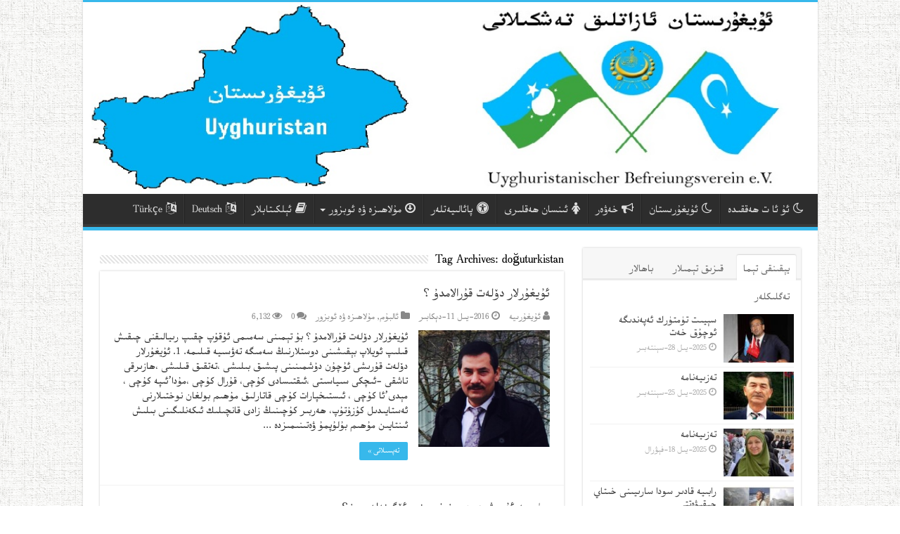

--- FILE ---
content_type: text/html; charset=UTF-8
request_url: https://uyghuristan.org/?tag=doguturkistan
body_size: 23387
content:
<!DOCTYPE html>
<html dir="rtl" lang="ug-CN" id="html" prefix="og: http://ogp.me/ns#">
<head>
<meta charset="UTF-8" />
<link rel="profile" href="http://gmpg.org/xfn/11" />
<link rel="pingback" href="https://uyghuristan.org/xmlrpc.php" />
<title>doğuturkistan &#8211; ئۇيغۇرىستان ئازاتلىق تەشكىلاتى</title>
<meta name='robots' content='max-image-preview:large' />
<link rel='dns-prefetch' href='//fonts.googleapis.com' />
<link rel="alternate" type="application/rss+xml" title="ئۇيغۇرىستان ئازاتلىق تەشكىلاتى &raquo; مەنبەلىرى" href="https://uyghuristan.org/?feed=rss2" />
<link rel="alternate" type="application/rss+xml" title="ئۇيغۇرىستان ئازاتلىق تەشكىلاتى &raquo; ئىنكاس مەنبەلىرى" href="https://uyghuristan.org/?feed=comments-rss2" />
<link rel="alternate" type="application/rss+xml" title="ئۇيغۇرىستان ئازاتلىق تەشكىلاتى &raquo; doğuturkistan بەلگە مەنبەسى" href="https://uyghuristan.org/?feed=rss2&#038;tag=doguturkistan" />
<style id='wp-img-auto-sizes-contain-inline-css' type='text/css'>
img:is([sizes=auto i],[sizes^="auto," i]){contain-intrinsic-size:3000px 1500px}
/*# sourceURL=wp-img-auto-sizes-contain-inline-css */
</style>
<style id='wp-emoji-styles-inline-css' type='text/css'>

	img.wp-smiley, img.emoji {
		display: inline !important;
		border: none !important;
		box-shadow: none !important;
		height: 1em !important;
		width: 1em !important;
		margin: 0 0.07em !important;
		vertical-align: -0.1em !important;
		background: none !important;
		padding: 0 !important;
	}
/*# sourceURL=wp-emoji-styles-inline-css */
</style>
<style id='wp-block-library-inline-css' type='text/css'>
:root{--wp-block-synced-color:#7a00df;--wp-block-synced-color--rgb:122,0,223;--wp-bound-block-color:var(--wp-block-synced-color);--wp-editor-canvas-background:#ddd;--wp-admin-theme-color:#007cba;--wp-admin-theme-color--rgb:0,124,186;--wp-admin-theme-color-darker-10:#006ba1;--wp-admin-theme-color-darker-10--rgb:0,107,160.5;--wp-admin-theme-color-darker-20:#005a87;--wp-admin-theme-color-darker-20--rgb:0,90,135;--wp-admin-border-width-focus:2px}@media (min-resolution:192dpi){:root{--wp-admin-border-width-focus:1.5px}}.wp-element-button{cursor:pointer}:root .has-very-light-gray-background-color{background-color:#eee}:root .has-very-dark-gray-background-color{background-color:#313131}:root .has-very-light-gray-color{color:#eee}:root .has-very-dark-gray-color{color:#313131}:root .has-vivid-green-cyan-to-vivid-cyan-blue-gradient-background{background:linear-gradient(135deg,#00d084,#0693e3)}:root .has-purple-crush-gradient-background{background:linear-gradient(135deg,#34e2e4,#4721fb 50%,#ab1dfe)}:root .has-hazy-dawn-gradient-background{background:linear-gradient(135deg,#faaca8,#dad0ec)}:root .has-subdued-olive-gradient-background{background:linear-gradient(135deg,#fafae1,#67a671)}:root .has-atomic-cream-gradient-background{background:linear-gradient(135deg,#fdd79a,#004a59)}:root .has-nightshade-gradient-background{background:linear-gradient(135deg,#330968,#31cdcf)}:root .has-midnight-gradient-background{background:linear-gradient(135deg,#020381,#2874fc)}:root{--wp--preset--font-size--normal:16px;--wp--preset--font-size--huge:42px}.has-regular-font-size{font-size:1em}.has-larger-font-size{font-size:2.625em}.has-normal-font-size{font-size:var(--wp--preset--font-size--normal)}.has-huge-font-size{font-size:var(--wp--preset--font-size--huge)}.has-text-align-center{text-align:center}.has-text-align-left{text-align:left}.has-text-align-right{text-align:right}.has-fit-text{white-space:nowrap!important}#end-resizable-editor-section{display:none}.aligncenter{clear:both}.items-justified-left{justify-content:flex-start}.items-justified-center{justify-content:center}.items-justified-right{justify-content:flex-end}.items-justified-space-between{justify-content:space-between}.screen-reader-text{border:0;clip-path:inset(50%);height:1px;margin:-1px;overflow:hidden;padding:0;position:absolute;width:1px;word-wrap:normal!important}.screen-reader-text:focus{background-color:#ddd;clip-path:none;color:#444;display:block;font-size:1em;height:auto;left:5px;line-height:normal;padding:15px 23px 14px;text-decoration:none;top:5px;width:auto;z-index:100000}html :where(.has-border-color){border-style:solid}html :where([style*=border-top-color]){border-top-style:solid}html :where([style*=border-right-color]){border-right-style:solid}html :where([style*=border-bottom-color]){border-bottom-style:solid}html :where([style*=border-left-color]){border-left-style:solid}html :where([style*=border-width]){border-style:solid}html :where([style*=border-top-width]){border-top-style:solid}html :where([style*=border-right-width]){border-right-style:solid}html :where([style*=border-bottom-width]){border-bottom-style:solid}html :where([style*=border-left-width]){border-left-style:solid}html :where(img[class*=wp-image-]){height:auto;max-width:100%}:where(figure){margin:0 0 1em}html :where(.is-position-sticky){--wp-admin--admin-bar--position-offset:var(--wp-admin--admin-bar--height,0px)}@media screen and (max-width:600px){html :where(.is-position-sticky){--wp-admin--admin-bar--position-offset:0px}}

/*# sourceURL=wp-block-library-inline-css */
</style><style id='wp-block-gallery-inline-css' type='text/css'>
.blocks-gallery-grid:not(.has-nested-images),.wp-block-gallery:not(.has-nested-images){display:flex;flex-wrap:wrap;list-style-type:none;margin:0;padding:0}.blocks-gallery-grid:not(.has-nested-images) .blocks-gallery-image,.blocks-gallery-grid:not(.has-nested-images) .blocks-gallery-item,.wp-block-gallery:not(.has-nested-images) .blocks-gallery-image,.wp-block-gallery:not(.has-nested-images) .blocks-gallery-item{display:flex;flex-direction:column;flex-grow:1;justify-content:center;margin:0 0 1em 1em;position:relative;width:calc(50% - 1em)}.blocks-gallery-grid:not(.has-nested-images) .blocks-gallery-image:nth-of-type(2n),.blocks-gallery-grid:not(.has-nested-images) .blocks-gallery-item:nth-of-type(2n),.wp-block-gallery:not(.has-nested-images) .blocks-gallery-image:nth-of-type(2n),.wp-block-gallery:not(.has-nested-images) .blocks-gallery-item:nth-of-type(2n){margin-left:0}.blocks-gallery-grid:not(.has-nested-images) .blocks-gallery-image figure,.blocks-gallery-grid:not(.has-nested-images) .blocks-gallery-item figure,.wp-block-gallery:not(.has-nested-images) .blocks-gallery-image figure,.wp-block-gallery:not(.has-nested-images) .blocks-gallery-item figure{align-items:flex-end;display:flex;height:100%;justify-content:flex-start;margin:0}.blocks-gallery-grid:not(.has-nested-images) .blocks-gallery-image img,.blocks-gallery-grid:not(.has-nested-images) .blocks-gallery-item img,.wp-block-gallery:not(.has-nested-images) .blocks-gallery-image img,.wp-block-gallery:not(.has-nested-images) .blocks-gallery-item img{display:block;height:auto;max-width:100%;width:auto}.blocks-gallery-grid:not(.has-nested-images) .blocks-gallery-image figcaption,.blocks-gallery-grid:not(.has-nested-images) .blocks-gallery-item figcaption,.wp-block-gallery:not(.has-nested-images) .blocks-gallery-image figcaption,.wp-block-gallery:not(.has-nested-images) .blocks-gallery-item figcaption{background:linear-gradient(0deg,#000000b3,#0000004d 70%,#0000);bottom:0;box-sizing:border-box;color:#fff;font-size:.8em;margin:0;max-height:100%;overflow:auto;padding:3em .77em .7em;position:absolute;text-align:center;width:100%;z-index:2}.blocks-gallery-grid:not(.has-nested-images) .blocks-gallery-image figcaption img,.blocks-gallery-grid:not(.has-nested-images) .blocks-gallery-item figcaption img,.wp-block-gallery:not(.has-nested-images) .blocks-gallery-image figcaption img,.wp-block-gallery:not(.has-nested-images) .blocks-gallery-item figcaption img{display:inline}.blocks-gallery-grid:not(.has-nested-images) figcaption,.wp-block-gallery:not(.has-nested-images) figcaption{flex-grow:1}.blocks-gallery-grid:not(.has-nested-images).is-cropped .blocks-gallery-image a,.blocks-gallery-grid:not(.has-nested-images).is-cropped .blocks-gallery-image img,.blocks-gallery-grid:not(.has-nested-images).is-cropped .blocks-gallery-item a,.blocks-gallery-grid:not(.has-nested-images).is-cropped .blocks-gallery-item img,.wp-block-gallery:not(.has-nested-images).is-cropped .blocks-gallery-image a,.wp-block-gallery:not(.has-nested-images).is-cropped .blocks-gallery-image img,.wp-block-gallery:not(.has-nested-images).is-cropped .blocks-gallery-item a,.wp-block-gallery:not(.has-nested-images).is-cropped .blocks-gallery-item img{flex:1;height:100%;object-fit:cover;width:100%}.blocks-gallery-grid:not(.has-nested-images).columns-1 .blocks-gallery-image,.blocks-gallery-grid:not(.has-nested-images).columns-1 .blocks-gallery-item,.wp-block-gallery:not(.has-nested-images).columns-1 .blocks-gallery-image,.wp-block-gallery:not(.has-nested-images).columns-1 .blocks-gallery-item{margin-left:0;width:100%}@media (min-width:600px){.blocks-gallery-grid:not(.has-nested-images).columns-3 .blocks-gallery-image,.blocks-gallery-grid:not(.has-nested-images).columns-3 .blocks-gallery-item,.wp-block-gallery:not(.has-nested-images).columns-3 .blocks-gallery-image,.wp-block-gallery:not(.has-nested-images).columns-3 .blocks-gallery-item{margin-left:1em;width:calc(33.33333% - .66667em)}.blocks-gallery-grid:not(.has-nested-images).columns-4 .blocks-gallery-image,.blocks-gallery-grid:not(.has-nested-images).columns-4 .blocks-gallery-item,.wp-block-gallery:not(.has-nested-images).columns-4 .blocks-gallery-image,.wp-block-gallery:not(.has-nested-images).columns-4 .blocks-gallery-item{margin-left:1em;width:calc(25% - .75em)}.blocks-gallery-grid:not(.has-nested-images).columns-5 .blocks-gallery-image,.blocks-gallery-grid:not(.has-nested-images).columns-5 .blocks-gallery-item,.wp-block-gallery:not(.has-nested-images).columns-5 .blocks-gallery-image,.wp-block-gallery:not(.has-nested-images).columns-5 .blocks-gallery-item{margin-left:1em;width:calc(20% - .8em)}.blocks-gallery-grid:not(.has-nested-images).columns-6 .blocks-gallery-image,.blocks-gallery-grid:not(.has-nested-images).columns-6 .blocks-gallery-item,.wp-block-gallery:not(.has-nested-images).columns-6 .blocks-gallery-image,.wp-block-gallery:not(.has-nested-images).columns-6 .blocks-gallery-item{margin-left:1em;width:calc(16.66667% - .83333em)}.blocks-gallery-grid:not(.has-nested-images).columns-7 .blocks-gallery-image,.blocks-gallery-grid:not(.has-nested-images).columns-7 .blocks-gallery-item,.wp-block-gallery:not(.has-nested-images).columns-7 .blocks-gallery-image,.wp-block-gallery:not(.has-nested-images).columns-7 .blocks-gallery-item{margin-left:1em;width:calc(14.28571% - .85714em)}.blocks-gallery-grid:not(.has-nested-images).columns-8 .blocks-gallery-image,.blocks-gallery-grid:not(.has-nested-images).columns-8 .blocks-gallery-item,.wp-block-gallery:not(.has-nested-images).columns-8 .blocks-gallery-image,.wp-block-gallery:not(.has-nested-images).columns-8 .blocks-gallery-item{margin-left:1em;width:calc(12.5% - .875em)}.blocks-gallery-grid:not(.has-nested-images).columns-1 .blocks-gallery-image:nth-of-type(1n),.blocks-gallery-grid:not(.has-nested-images).columns-1 .blocks-gallery-item:nth-of-type(1n),.blocks-gallery-grid:not(.has-nested-images).columns-2 .blocks-gallery-image:nth-of-type(2n),.blocks-gallery-grid:not(.has-nested-images).columns-2 .blocks-gallery-item:nth-of-type(2n),.blocks-gallery-grid:not(.has-nested-images).columns-3 .blocks-gallery-image:nth-of-type(3n),.blocks-gallery-grid:not(.has-nested-images).columns-3 .blocks-gallery-item:nth-of-type(3n),.blocks-gallery-grid:not(.has-nested-images).columns-4 .blocks-gallery-image:nth-of-type(4n),.blocks-gallery-grid:not(.has-nested-images).columns-4 .blocks-gallery-item:nth-of-type(4n),.blocks-gallery-grid:not(.has-nested-images).columns-5 .blocks-gallery-image:nth-of-type(5n),.blocks-gallery-grid:not(.has-nested-images).columns-5 .blocks-gallery-item:nth-of-type(5n),.blocks-gallery-grid:not(.has-nested-images).columns-6 .blocks-gallery-image:nth-of-type(6n),.blocks-gallery-grid:not(.has-nested-images).columns-6 .blocks-gallery-item:nth-of-type(6n),.blocks-gallery-grid:not(.has-nested-images).columns-7 .blocks-gallery-image:nth-of-type(7n),.blocks-gallery-grid:not(.has-nested-images).columns-7 .blocks-gallery-item:nth-of-type(7n),.blocks-gallery-grid:not(.has-nested-images).columns-8 .blocks-gallery-image:nth-of-type(8n),.blocks-gallery-grid:not(.has-nested-images).columns-8 .blocks-gallery-item:nth-of-type(8n),.wp-block-gallery:not(.has-nested-images).columns-1 .blocks-gallery-image:nth-of-type(1n),.wp-block-gallery:not(.has-nested-images).columns-1 .blocks-gallery-item:nth-of-type(1n),.wp-block-gallery:not(.has-nested-images).columns-2 .blocks-gallery-image:nth-of-type(2n),.wp-block-gallery:not(.has-nested-images).columns-2 .blocks-gallery-item:nth-of-type(2n),.wp-block-gallery:not(.has-nested-images).columns-3 .blocks-gallery-image:nth-of-type(3n),.wp-block-gallery:not(.has-nested-images).columns-3 .blocks-gallery-item:nth-of-type(3n),.wp-block-gallery:not(.has-nested-images).columns-4 .blocks-gallery-image:nth-of-type(4n),.wp-block-gallery:not(.has-nested-images).columns-4 .blocks-gallery-item:nth-of-type(4n),.wp-block-gallery:not(.has-nested-images).columns-5 .blocks-gallery-image:nth-of-type(5n),.wp-block-gallery:not(.has-nested-images).columns-5 .blocks-gallery-item:nth-of-type(5n),.wp-block-gallery:not(.has-nested-images).columns-6 .blocks-gallery-image:nth-of-type(6n),.wp-block-gallery:not(.has-nested-images).columns-6 .blocks-gallery-item:nth-of-type(6n),.wp-block-gallery:not(.has-nested-images).columns-7 .blocks-gallery-image:nth-of-type(7n),.wp-block-gallery:not(.has-nested-images).columns-7 .blocks-gallery-item:nth-of-type(7n),.wp-block-gallery:not(.has-nested-images).columns-8 .blocks-gallery-image:nth-of-type(8n),.wp-block-gallery:not(.has-nested-images).columns-8 .blocks-gallery-item:nth-of-type(8n){margin-left:0}}.blocks-gallery-grid:not(.has-nested-images) .blocks-gallery-image:last-child,.blocks-gallery-grid:not(.has-nested-images) .blocks-gallery-item:last-child,.wp-block-gallery:not(.has-nested-images) .blocks-gallery-image:last-child,.wp-block-gallery:not(.has-nested-images) .blocks-gallery-item:last-child{margin-left:0}.blocks-gallery-grid:not(.has-nested-images).alignleft,.blocks-gallery-grid:not(.has-nested-images).alignright,.wp-block-gallery:not(.has-nested-images).alignleft,.wp-block-gallery:not(.has-nested-images).alignright{max-width:420px;width:100%}.blocks-gallery-grid:not(.has-nested-images).aligncenter .blocks-gallery-item figure,.wp-block-gallery:not(.has-nested-images).aligncenter .blocks-gallery-item figure{justify-content:center}.wp-block-gallery:not(.is-cropped) .blocks-gallery-item{align-self:flex-start}figure.wp-block-gallery.has-nested-images{align-items:normal}.wp-block-gallery.has-nested-images figure.wp-block-image:not(#individual-image){margin:0;width:calc(50% - var(--wp--style--unstable-gallery-gap, 16px)/2)}.wp-block-gallery.has-nested-images figure.wp-block-image{box-sizing:border-box;display:flex;flex-direction:column;flex-grow:1;justify-content:center;max-width:100%;position:relative}.wp-block-gallery.has-nested-images figure.wp-block-image>a,.wp-block-gallery.has-nested-images figure.wp-block-image>div{flex-direction:column;flex-grow:1;margin:0}.wp-block-gallery.has-nested-images figure.wp-block-image img{display:block;height:auto;max-width:100%!important;width:auto}.wp-block-gallery.has-nested-images figure.wp-block-image figcaption,.wp-block-gallery.has-nested-images figure.wp-block-image:has(figcaption):before{bottom:0;left:0;max-height:100%;position:absolute;right:0}.wp-block-gallery.has-nested-images figure.wp-block-image:has(figcaption):before{backdrop-filter:blur(3px);content:"";height:100%;-webkit-mask-image:linear-gradient(0deg,#000 20%,#0000);mask-image:linear-gradient(0deg,#000 20%,#0000);max-height:40%;pointer-events:none}.wp-block-gallery.has-nested-images figure.wp-block-image figcaption{box-sizing:border-box;color:#fff;font-size:13px;margin:0;overflow:auto;padding:1em;text-align:center;text-shadow:0 0 1.5px #000}.wp-block-gallery.has-nested-images figure.wp-block-image figcaption::-webkit-scrollbar{height:12px;width:12px}.wp-block-gallery.has-nested-images figure.wp-block-image figcaption::-webkit-scrollbar-track{background-color:initial}.wp-block-gallery.has-nested-images figure.wp-block-image figcaption::-webkit-scrollbar-thumb{background-clip:padding-box;background-color:initial;border:3px solid #0000;border-radius:8px}.wp-block-gallery.has-nested-images figure.wp-block-image figcaption:focus-within::-webkit-scrollbar-thumb,.wp-block-gallery.has-nested-images figure.wp-block-image figcaption:focus::-webkit-scrollbar-thumb,.wp-block-gallery.has-nested-images figure.wp-block-image figcaption:hover::-webkit-scrollbar-thumb{background-color:#fffc}.wp-block-gallery.has-nested-images figure.wp-block-image figcaption{scrollbar-color:#0000 #0000;scrollbar-gutter:stable both-edges;scrollbar-width:thin}.wp-block-gallery.has-nested-images figure.wp-block-image figcaption:focus,.wp-block-gallery.has-nested-images figure.wp-block-image figcaption:focus-within,.wp-block-gallery.has-nested-images figure.wp-block-image figcaption:hover{scrollbar-color:#fffc #0000}.wp-block-gallery.has-nested-images figure.wp-block-image figcaption{will-change:transform}@media (hover:none){.wp-block-gallery.has-nested-images figure.wp-block-image figcaption{scrollbar-color:#fffc #0000}}.wp-block-gallery.has-nested-images figure.wp-block-image figcaption{background:linear-gradient(0deg,#0006,#0000)}.wp-block-gallery.has-nested-images figure.wp-block-image figcaption img{display:inline}.wp-block-gallery.has-nested-images figure.wp-block-image figcaption a{color:inherit}.wp-block-gallery.has-nested-images figure.wp-block-image.has-custom-border img{box-sizing:border-box}.wp-block-gallery.has-nested-images figure.wp-block-image.has-custom-border>a,.wp-block-gallery.has-nested-images figure.wp-block-image.has-custom-border>div,.wp-block-gallery.has-nested-images figure.wp-block-image.is-style-rounded>a,.wp-block-gallery.has-nested-images figure.wp-block-image.is-style-rounded>div{flex:1 1 auto}.wp-block-gallery.has-nested-images figure.wp-block-image.has-custom-border figcaption,.wp-block-gallery.has-nested-images figure.wp-block-image.is-style-rounded figcaption{background:none;color:inherit;flex:initial;margin:0;padding:10px 10px 9px;position:relative;text-shadow:none}.wp-block-gallery.has-nested-images figure.wp-block-image.has-custom-border:before,.wp-block-gallery.has-nested-images figure.wp-block-image.is-style-rounded:before{content:none}.wp-block-gallery.has-nested-images figcaption{flex-basis:100%;flex-grow:1;text-align:center}.wp-block-gallery.has-nested-images:not(.is-cropped) figure.wp-block-image:not(#individual-image){margin-bottom:auto;margin-top:0}.wp-block-gallery.has-nested-images.is-cropped figure.wp-block-image:not(#individual-image){align-self:inherit}.wp-block-gallery.has-nested-images.is-cropped figure.wp-block-image:not(#individual-image)>a,.wp-block-gallery.has-nested-images.is-cropped figure.wp-block-image:not(#individual-image)>div:not(.components-drop-zone){display:flex}.wp-block-gallery.has-nested-images.is-cropped figure.wp-block-image:not(#individual-image) a,.wp-block-gallery.has-nested-images.is-cropped figure.wp-block-image:not(#individual-image) img{flex:1 0 0%;height:100%;object-fit:cover;width:100%}.wp-block-gallery.has-nested-images.columns-1 figure.wp-block-image:not(#individual-image){width:100%}@media (min-width:600px){.wp-block-gallery.has-nested-images.columns-3 figure.wp-block-image:not(#individual-image){width:calc(33.33333% - var(--wp--style--unstable-gallery-gap, 16px)*.66667)}.wp-block-gallery.has-nested-images.columns-4 figure.wp-block-image:not(#individual-image){width:calc(25% - var(--wp--style--unstable-gallery-gap, 16px)*.75)}.wp-block-gallery.has-nested-images.columns-5 figure.wp-block-image:not(#individual-image){width:calc(20% - var(--wp--style--unstable-gallery-gap, 16px)*.8)}.wp-block-gallery.has-nested-images.columns-6 figure.wp-block-image:not(#individual-image){width:calc(16.66667% - var(--wp--style--unstable-gallery-gap, 16px)*.83333)}.wp-block-gallery.has-nested-images.columns-7 figure.wp-block-image:not(#individual-image){width:calc(14.28571% - var(--wp--style--unstable-gallery-gap, 16px)*.85714)}.wp-block-gallery.has-nested-images.columns-8 figure.wp-block-image:not(#individual-image){width:calc(12.5% - var(--wp--style--unstable-gallery-gap, 16px)*.875)}.wp-block-gallery.has-nested-images.columns-default figure.wp-block-image:not(#individual-image){width:calc(33.33% - var(--wp--style--unstable-gallery-gap, 16px)*.66667)}.wp-block-gallery.has-nested-images.columns-default figure.wp-block-image:not(#individual-image):first-child:nth-last-child(2),.wp-block-gallery.has-nested-images.columns-default figure.wp-block-image:not(#individual-image):first-child:nth-last-child(2)~figure.wp-block-image:not(#individual-image){width:calc(50% - var(--wp--style--unstable-gallery-gap, 16px)*.5)}.wp-block-gallery.has-nested-images.columns-default figure.wp-block-image:not(#individual-image):first-child:last-child{width:100%}}.wp-block-gallery.has-nested-images.alignleft,.wp-block-gallery.has-nested-images.alignright{max-width:420px;width:100%}.wp-block-gallery.has-nested-images.aligncenter{justify-content:center}
/*# sourceURL=https://uyghuristan.org/wp-includes/blocks/gallery/style.min.css */
</style>
<style id='wp-block-image-inline-css' type='text/css'>
.wp-block-image>a,.wp-block-image>figure>a{display:inline-block}.wp-block-image img{box-sizing:border-box;height:auto;max-width:100%;vertical-align:bottom}@media not (prefers-reduced-motion){.wp-block-image img.hide{visibility:hidden}.wp-block-image img.show{animation:show-content-image .4s}}.wp-block-image[style*=border-radius] img,.wp-block-image[style*=border-radius]>a{border-radius:inherit}.wp-block-image.has-custom-border img{box-sizing:border-box}.wp-block-image.aligncenter{text-align:center}.wp-block-image.alignfull>a,.wp-block-image.alignwide>a{width:100%}.wp-block-image.alignfull img,.wp-block-image.alignwide img{height:auto;width:100%}.wp-block-image .aligncenter,.wp-block-image .alignleft,.wp-block-image .alignright,.wp-block-image.aligncenter,.wp-block-image.alignleft,.wp-block-image.alignright{display:table}.wp-block-image .aligncenter>figcaption,.wp-block-image .alignleft>figcaption,.wp-block-image .alignright>figcaption,.wp-block-image.aligncenter>figcaption,.wp-block-image.alignleft>figcaption,.wp-block-image.alignright>figcaption{caption-side:bottom;display:table-caption}.wp-block-image .alignleft{float:left;margin:.5em 1em .5em 0}.wp-block-image .alignright{float:right;margin:.5em 0 .5em 1em}.wp-block-image .aligncenter{margin-left:auto;margin-right:auto}.wp-block-image :where(figcaption){margin-bottom:1em;margin-top:.5em}.wp-block-image.is-style-circle-mask img{border-radius:9999px}@supports ((-webkit-mask-image:none) or (mask-image:none)) or (-webkit-mask-image:none){.wp-block-image.is-style-circle-mask img{border-radius:0;-webkit-mask-image:url('data:image/svg+xml;utf8,<svg viewBox="0 0 100 100" xmlns="http://www.w3.org/2000/svg"><circle cx="50" cy="50" r="50"/></svg>');mask-image:url('data:image/svg+xml;utf8,<svg viewBox="0 0 100 100" xmlns="http://www.w3.org/2000/svg"><circle cx="50" cy="50" r="50"/></svg>');mask-mode:alpha;-webkit-mask-position:center;mask-position:center;-webkit-mask-repeat:no-repeat;mask-repeat:no-repeat;-webkit-mask-size:contain;mask-size:contain}}:root :where(.wp-block-image.is-style-rounded img,.wp-block-image .is-style-rounded img){border-radius:9999px}.wp-block-image figure{margin:0}.wp-lightbox-container{display:flex;flex-direction:column;position:relative}.wp-lightbox-container img{cursor:zoom-in}.wp-lightbox-container img:hover+button{opacity:1}.wp-lightbox-container button{align-items:center;backdrop-filter:blur(16px) saturate(180%);background-color:#5a5a5a40;border:none;border-radius:4px;cursor:zoom-in;display:flex;height:20px;justify-content:center;left:16px;opacity:0;padding:0;position:absolute;text-align:center;top:16px;width:20px;z-index:100}@media not (prefers-reduced-motion){.wp-lightbox-container button{transition:opacity .2s ease}}.wp-lightbox-container button:focus-visible{outline:3px auto #5a5a5a40;outline:3px auto -webkit-focus-ring-color;outline-offset:3px}.wp-lightbox-container button:hover{cursor:pointer;opacity:1}.wp-lightbox-container button:focus{opacity:1}.wp-lightbox-container button:focus,.wp-lightbox-container button:hover,.wp-lightbox-container button:not(:hover):not(:active):not(.has-background){background-color:#5a5a5a40;border:none}.wp-lightbox-overlay{box-sizing:border-box;cursor:zoom-out;height:100vh;overflow:hidden;position:fixed;right:0;top:0;visibility:hidden;width:100%;z-index:100000}.wp-lightbox-overlay .close-button{align-items:center;cursor:pointer;display:flex;justify-content:center;left:calc(env(safe-area-inset-left) + 16px);min-height:40px;min-width:40px;padding:0;position:absolute;top:calc(env(safe-area-inset-top) + 16px);z-index:5000000}.wp-lightbox-overlay .close-button:focus,.wp-lightbox-overlay .close-button:hover,.wp-lightbox-overlay .close-button:not(:hover):not(:active):not(.has-background){background:none;border:none}.wp-lightbox-overlay .lightbox-image-container{height:var(--wp--lightbox-container-height);overflow:hidden;position:absolute;right:50%;top:50%;transform:translate(50%,-50%);transform-origin:top right;width:var(--wp--lightbox-container-width);z-index:9999999999}.wp-lightbox-overlay .wp-block-image{align-items:center;box-sizing:border-box;display:flex;height:100%;justify-content:center;margin:0;position:relative;transform-origin:100% 0;width:100%;z-index:3000000}.wp-lightbox-overlay .wp-block-image img{height:var(--wp--lightbox-image-height);min-height:var(--wp--lightbox-image-height);min-width:var(--wp--lightbox-image-width);width:var(--wp--lightbox-image-width)}.wp-lightbox-overlay .wp-block-image figcaption{display:none}.wp-lightbox-overlay button{background:none;border:none}.wp-lightbox-overlay .scrim{background-color:#fff;height:100%;opacity:.9;position:absolute;width:100%;z-index:2000000}.wp-lightbox-overlay.active{visibility:visible}@media not (prefers-reduced-motion){.wp-lightbox-overlay.active{animation:turn-on-visibility .25s both}.wp-lightbox-overlay.active img{animation:turn-on-visibility .35s both}.wp-lightbox-overlay.show-closing-animation:not(.active){animation:turn-off-visibility .35s both}.wp-lightbox-overlay.show-closing-animation:not(.active) img{animation:turn-off-visibility .25s both}.wp-lightbox-overlay.zoom.active{animation:none;opacity:1;visibility:visible}.wp-lightbox-overlay.zoom.active .lightbox-image-container{animation:lightbox-zoom-in .4s}.wp-lightbox-overlay.zoom.active .lightbox-image-container img{animation:none}.wp-lightbox-overlay.zoom.active .scrim{animation:turn-on-visibility .4s forwards}.wp-lightbox-overlay.zoom.show-closing-animation:not(.active){animation:none}.wp-lightbox-overlay.zoom.show-closing-animation:not(.active) .lightbox-image-container{animation:lightbox-zoom-out .4s}.wp-lightbox-overlay.zoom.show-closing-animation:not(.active) .lightbox-image-container img{animation:none}.wp-lightbox-overlay.zoom.show-closing-animation:not(.active) .scrim{animation:turn-off-visibility .4s forwards}}@keyframes show-content-image{0%{visibility:hidden}99%{visibility:hidden}to{visibility:visible}}@keyframes turn-on-visibility{0%{opacity:0}to{opacity:1}}@keyframes turn-off-visibility{0%{opacity:1;visibility:visible}99%{opacity:0;visibility:visible}to{opacity:0;visibility:hidden}}@keyframes lightbox-zoom-in{0%{transform:translate(calc(((-100vw + var(--wp--lightbox-scrollbar-width))/2 + var(--wp--lightbox-initial-left-position))*-1),calc(-50vh + var(--wp--lightbox-initial-top-position))) scale(var(--wp--lightbox-scale))}to{transform:translate(50%,-50%) scale(1)}}@keyframes lightbox-zoom-out{0%{transform:translate(50%,-50%) scale(1);visibility:visible}99%{visibility:visible}to{transform:translate(calc(((-100vw + var(--wp--lightbox-scrollbar-width))/2 + var(--wp--lightbox-initial-left-position))*-1),calc(-50vh + var(--wp--lightbox-initial-top-position))) scale(var(--wp--lightbox-scale));visibility:hidden}}
/*# sourceURL=https://uyghuristan.org/wp-includes/blocks/image/style.min.css */
</style>
<style id='wp-block-embed-inline-css' type='text/css'>
.wp-block-embed.alignleft,.wp-block-embed.alignright,.wp-block[data-align=left]>[data-type="core/embed"],.wp-block[data-align=right]>[data-type="core/embed"]{max-width:360px;width:100%}.wp-block-embed.alignleft .wp-block-embed__wrapper,.wp-block-embed.alignright .wp-block-embed__wrapper,.wp-block[data-align=left]>[data-type="core/embed"] .wp-block-embed__wrapper,.wp-block[data-align=right]>[data-type="core/embed"] .wp-block-embed__wrapper{min-width:280px}.wp-block-cover .wp-block-embed{min-height:240px;min-width:320px}.wp-block-embed{overflow-wrap:break-word}.wp-block-embed :where(figcaption){margin-bottom:1em;margin-top:.5em}.wp-block-embed iframe{max-width:100%}.wp-block-embed__wrapper{position:relative}.wp-embed-responsive .wp-has-aspect-ratio .wp-block-embed__wrapper:before{content:"";display:block;padding-top:50%}.wp-embed-responsive .wp-has-aspect-ratio iframe{bottom:0;height:100%;left:0;position:absolute;right:0;top:0;width:100%}.wp-embed-responsive .wp-embed-aspect-21-9 .wp-block-embed__wrapper:before{padding-top:42.85%}.wp-embed-responsive .wp-embed-aspect-18-9 .wp-block-embed__wrapper:before{padding-top:50%}.wp-embed-responsive .wp-embed-aspect-16-9 .wp-block-embed__wrapper:before{padding-top:56.25%}.wp-embed-responsive .wp-embed-aspect-4-3 .wp-block-embed__wrapper:before{padding-top:75%}.wp-embed-responsive .wp-embed-aspect-1-1 .wp-block-embed__wrapper:before{padding-top:100%}.wp-embed-responsive .wp-embed-aspect-9-16 .wp-block-embed__wrapper:before{padding-top:177.77%}.wp-embed-responsive .wp-embed-aspect-1-2 .wp-block-embed__wrapper:before{padding-top:200%}
/*# sourceURL=https://uyghuristan.org/wp-includes/blocks/embed/style.min.css */
</style>
<style id='wp-block-group-inline-css' type='text/css'>
.wp-block-group{box-sizing:border-box}:where(.wp-block-group.wp-block-group-is-layout-constrained){position:relative}
/*# sourceURL=https://uyghuristan.org/wp-includes/blocks/group/style.min.css */
</style>
<style id='global-styles-inline-css' type='text/css'>
:root{--wp--preset--aspect-ratio--square: 1;--wp--preset--aspect-ratio--4-3: 4/3;--wp--preset--aspect-ratio--3-4: 3/4;--wp--preset--aspect-ratio--3-2: 3/2;--wp--preset--aspect-ratio--2-3: 2/3;--wp--preset--aspect-ratio--16-9: 16/9;--wp--preset--aspect-ratio--9-16: 9/16;--wp--preset--color--black: #000000;--wp--preset--color--cyan-bluish-gray: #abb8c3;--wp--preset--color--white: #ffffff;--wp--preset--color--pale-pink: #f78da7;--wp--preset--color--vivid-red: #cf2e2e;--wp--preset--color--luminous-vivid-orange: #ff6900;--wp--preset--color--luminous-vivid-amber: #fcb900;--wp--preset--color--light-green-cyan: #7bdcb5;--wp--preset--color--vivid-green-cyan: #00d084;--wp--preset--color--pale-cyan-blue: #8ed1fc;--wp--preset--color--vivid-cyan-blue: #0693e3;--wp--preset--color--vivid-purple: #9b51e0;--wp--preset--gradient--vivid-cyan-blue-to-vivid-purple: linear-gradient(135deg,rgb(6,147,227) 0%,rgb(155,81,224) 100%);--wp--preset--gradient--light-green-cyan-to-vivid-green-cyan: linear-gradient(135deg,rgb(122,220,180) 0%,rgb(0,208,130) 100%);--wp--preset--gradient--luminous-vivid-amber-to-luminous-vivid-orange: linear-gradient(135deg,rgb(252,185,0) 0%,rgb(255,105,0) 100%);--wp--preset--gradient--luminous-vivid-orange-to-vivid-red: linear-gradient(135deg,rgb(255,105,0) 0%,rgb(207,46,46) 100%);--wp--preset--gradient--very-light-gray-to-cyan-bluish-gray: linear-gradient(135deg,rgb(238,238,238) 0%,rgb(169,184,195) 100%);--wp--preset--gradient--cool-to-warm-spectrum: linear-gradient(135deg,rgb(74,234,220) 0%,rgb(151,120,209) 20%,rgb(207,42,186) 40%,rgb(238,44,130) 60%,rgb(251,105,98) 80%,rgb(254,248,76) 100%);--wp--preset--gradient--blush-light-purple: linear-gradient(135deg,rgb(255,206,236) 0%,rgb(152,150,240) 100%);--wp--preset--gradient--blush-bordeaux: linear-gradient(135deg,rgb(254,205,165) 0%,rgb(254,45,45) 50%,rgb(107,0,62) 100%);--wp--preset--gradient--luminous-dusk: linear-gradient(135deg,rgb(255,203,112) 0%,rgb(199,81,192) 50%,rgb(65,88,208) 100%);--wp--preset--gradient--pale-ocean: linear-gradient(135deg,rgb(255,245,203) 0%,rgb(182,227,212) 50%,rgb(51,167,181) 100%);--wp--preset--gradient--electric-grass: linear-gradient(135deg,rgb(202,248,128) 0%,rgb(113,206,126) 100%);--wp--preset--gradient--midnight: linear-gradient(135deg,rgb(2,3,129) 0%,rgb(40,116,252) 100%);--wp--preset--font-size--small: 13px;--wp--preset--font-size--medium: 20px;--wp--preset--font-size--large: 36px;--wp--preset--font-size--x-large: 42px;--wp--preset--spacing--20: 0.44rem;--wp--preset--spacing--30: 0.67rem;--wp--preset--spacing--40: 1rem;--wp--preset--spacing--50: 1.5rem;--wp--preset--spacing--60: 2.25rem;--wp--preset--spacing--70: 3.38rem;--wp--preset--spacing--80: 5.06rem;--wp--preset--shadow--natural: 6px 6px 9px rgba(0, 0, 0, 0.2);--wp--preset--shadow--deep: 12px 12px 50px rgba(0, 0, 0, 0.4);--wp--preset--shadow--sharp: 6px 6px 0px rgba(0, 0, 0, 0.2);--wp--preset--shadow--outlined: 6px 6px 0px -3px rgb(255, 255, 255), 6px 6px rgb(0, 0, 0);--wp--preset--shadow--crisp: 6px 6px 0px rgb(0, 0, 0);}:where(.is-layout-flex){gap: 0.5em;}:where(.is-layout-grid){gap: 0.5em;}body .is-layout-flex{display: flex;}.is-layout-flex{flex-wrap: wrap;align-items: center;}.is-layout-flex > :is(*, div){margin: 0;}body .is-layout-grid{display: grid;}.is-layout-grid > :is(*, div){margin: 0;}:where(.wp-block-columns.is-layout-flex){gap: 2em;}:where(.wp-block-columns.is-layout-grid){gap: 2em;}:where(.wp-block-post-template.is-layout-flex){gap: 1.25em;}:where(.wp-block-post-template.is-layout-grid){gap: 1.25em;}.has-black-color{color: var(--wp--preset--color--black) !important;}.has-cyan-bluish-gray-color{color: var(--wp--preset--color--cyan-bluish-gray) !important;}.has-white-color{color: var(--wp--preset--color--white) !important;}.has-pale-pink-color{color: var(--wp--preset--color--pale-pink) !important;}.has-vivid-red-color{color: var(--wp--preset--color--vivid-red) !important;}.has-luminous-vivid-orange-color{color: var(--wp--preset--color--luminous-vivid-orange) !important;}.has-luminous-vivid-amber-color{color: var(--wp--preset--color--luminous-vivid-amber) !important;}.has-light-green-cyan-color{color: var(--wp--preset--color--light-green-cyan) !important;}.has-vivid-green-cyan-color{color: var(--wp--preset--color--vivid-green-cyan) !important;}.has-pale-cyan-blue-color{color: var(--wp--preset--color--pale-cyan-blue) !important;}.has-vivid-cyan-blue-color{color: var(--wp--preset--color--vivid-cyan-blue) !important;}.has-vivid-purple-color{color: var(--wp--preset--color--vivid-purple) !important;}.has-black-background-color{background-color: var(--wp--preset--color--black) !important;}.has-cyan-bluish-gray-background-color{background-color: var(--wp--preset--color--cyan-bluish-gray) !important;}.has-white-background-color{background-color: var(--wp--preset--color--white) !important;}.has-pale-pink-background-color{background-color: var(--wp--preset--color--pale-pink) !important;}.has-vivid-red-background-color{background-color: var(--wp--preset--color--vivid-red) !important;}.has-luminous-vivid-orange-background-color{background-color: var(--wp--preset--color--luminous-vivid-orange) !important;}.has-luminous-vivid-amber-background-color{background-color: var(--wp--preset--color--luminous-vivid-amber) !important;}.has-light-green-cyan-background-color{background-color: var(--wp--preset--color--light-green-cyan) !important;}.has-vivid-green-cyan-background-color{background-color: var(--wp--preset--color--vivid-green-cyan) !important;}.has-pale-cyan-blue-background-color{background-color: var(--wp--preset--color--pale-cyan-blue) !important;}.has-vivid-cyan-blue-background-color{background-color: var(--wp--preset--color--vivid-cyan-blue) !important;}.has-vivid-purple-background-color{background-color: var(--wp--preset--color--vivid-purple) !important;}.has-black-border-color{border-color: var(--wp--preset--color--black) !important;}.has-cyan-bluish-gray-border-color{border-color: var(--wp--preset--color--cyan-bluish-gray) !important;}.has-white-border-color{border-color: var(--wp--preset--color--white) !important;}.has-pale-pink-border-color{border-color: var(--wp--preset--color--pale-pink) !important;}.has-vivid-red-border-color{border-color: var(--wp--preset--color--vivid-red) !important;}.has-luminous-vivid-orange-border-color{border-color: var(--wp--preset--color--luminous-vivid-orange) !important;}.has-luminous-vivid-amber-border-color{border-color: var(--wp--preset--color--luminous-vivid-amber) !important;}.has-light-green-cyan-border-color{border-color: var(--wp--preset--color--light-green-cyan) !important;}.has-vivid-green-cyan-border-color{border-color: var(--wp--preset--color--vivid-green-cyan) !important;}.has-pale-cyan-blue-border-color{border-color: var(--wp--preset--color--pale-cyan-blue) !important;}.has-vivid-cyan-blue-border-color{border-color: var(--wp--preset--color--vivid-cyan-blue) !important;}.has-vivid-purple-border-color{border-color: var(--wp--preset--color--vivid-purple) !important;}.has-vivid-cyan-blue-to-vivid-purple-gradient-background{background: var(--wp--preset--gradient--vivid-cyan-blue-to-vivid-purple) !important;}.has-light-green-cyan-to-vivid-green-cyan-gradient-background{background: var(--wp--preset--gradient--light-green-cyan-to-vivid-green-cyan) !important;}.has-luminous-vivid-amber-to-luminous-vivid-orange-gradient-background{background: var(--wp--preset--gradient--luminous-vivid-amber-to-luminous-vivid-orange) !important;}.has-luminous-vivid-orange-to-vivid-red-gradient-background{background: var(--wp--preset--gradient--luminous-vivid-orange-to-vivid-red) !important;}.has-very-light-gray-to-cyan-bluish-gray-gradient-background{background: var(--wp--preset--gradient--very-light-gray-to-cyan-bluish-gray) !important;}.has-cool-to-warm-spectrum-gradient-background{background: var(--wp--preset--gradient--cool-to-warm-spectrum) !important;}.has-blush-light-purple-gradient-background{background: var(--wp--preset--gradient--blush-light-purple) !important;}.has-blush-bordeaux-gradient-background{background: var(--wp--preset--gradient--blush-bordeaux) !important;}.has-luminous-dusk-gradient-background{background: var(--wp--preset--gradient--luminous-dusk) !important;}.has-pale-ocean-gradient-background{background: var(--wp--preset--gradient--pale-ocean) !important;}.has-electric-grass-gradient-background{background: var(--wp--preset--gradient--electric-grass) !important;}.has-midnight-gradient-background{background: var(--wp--preset--gradient--midnight) !important;}.has-small-font-size{font-size: var(--wp--preset--font-size--small) !important;}.has-medium-font-size{font-size: var(--wp--preset--font-size--medium) !important;}.has-large-font-size{font-size: var(--wp--preset--font-size--large) !important;}.has-x-large-font-size{font-size: var(--wp--preset--font-size--x-large) !important;}
/*# sourceURL=global-styles-inline-css */
</style>
<style id='core-block-supports-inline-css' type='text/css'>
.wp-block-gallery.wp-block-gallery-1{--wp--style--unstable-gallery-gap:var( --wp--style--gallery-gap-default, var( --gallery-block--gutter-size, var( --wp--style--block-gap, 0.5em ) ) );gap:var( --wp--style--gallery-gap-default, var( --gallery-block--gutter-size, var( --wp--style--block-gap, 0.5em ) ) );}
/*# sourceURL=core-block-supports-inline-css */
</style>

<style id='classic-theme-styles-inline-css' type='text/css'>
/*! This file is auto-generated */
.wp-block-button__link{color:#fff;background-color:#32373c;border-radius:9999px;box-shadow:none;text-decoration:none;padding:calc(.667em + 2px) calc(1.333em + 2px);font-size:1.125em}.wp-block-file__button{background:#32373c;color:#fff;text-decoration:none}
/*# sourceURL=/wp-includes/css/classic-themes.min.css */
</style>
<link rel='stylesheet' id='wonderplugin-slider-css-css' href='https://usercontent.one/wp/uyghuristan.org/wp-content/plugins/wonderplugin-slider-lite/engine/wonderpluginsliderengine.css' type='text/css' media='all' />
<link rel='stylesheet' id='frontend_font_css-css' href='https://usercontent.one/wp/uyghuristan.org/wp-content/plugins/wp-uighur-fonts/includes/font_frontend.css' type='text/css' media='all' />
<link rel='stylesheet' id='tie-style-css' href='https://usercontent.one/wp/uyghuristan.org/wp-content/themes/sahifa/style.css' type='text/css' media='all' />
<link rel='stylesheet' id='tie-ilightbox-skin-css' href='https://usercontent.one/wp/uyghuristan.org/wp-content/themes/sahifa/css/ilightbox/dark-skin/skin.css' type='text/css' media='all' />
<link rel='stylesheet' id='Droid+Sans-css' href='https://fonts.googleapis.com/css?family=Droid+Sans%3Aregular%2C700' type='text/css' media='all' />
<link rel='stylesheet' id='heateor_sss_frontend_css-css' href='https://usercontent.one/wp/uyghuristan.org/wp-content/plugins/sassy-social-share/public/css/sassy-social-share-public.css' type='text/css' media='all' />
<style id='heateor_sss_frontend_css-inline-css' type='text/css'>
.heateor_sss_button_instagram span.heateor_sss_svg,a.heateor_sss_instagram span.heateor_sss_svg{background:radial-gradient(circle at 30% 107%,#fdf497 0,#fdf497 5%,#fd5949 45%,#d6249f 60%,#285aeb 90%)}.heateor_sss_horizontal_sharing .heateor_sss_svg,.heateor_sss_standard_follow_icons_container .heateor_sss_svg{color:#fff;border-width:0px;border-style:solid;border-color:transparent}.heateor_sss_horizontal_sharing .heateorSssTCBackground{color:#666}.heateor_sss_horizontal_sharing span.heateor_sss_svg:hover,.heateor_sss_standard_follow_icons_container span.heateor_sss_svg:hover{border-color:transparent;}.heateor_sss_vertical_sharing span.heateor_sss_svg,.heateor_sss_floating_follow_icons_container span.heateor_sss_svg{color:#fff;border-width:0px;border-style:solid;border-color:transparent;}.heateor_sss_vertical_sharing .heateorSssTCBackground{color:#666;}.heateor_sss_vertical_sharing span.heateor_sss_svg:hover,.heateor_sss_floating_follow_icons_container span.heateor_sss_svg:hover{border-color:transparent;}@media screen and (max-width:783px) {.heateor_sss_vertical_sharing{display:none!important}}div.heateor_sss_mobile_footer{display:none;}@media screen and (max-width:783px){div.heateor_sss_bottom_sharing .heateorSssTCBackground{background-color:white}div.heateor_sss_bottom_sharing{width:100%!important;left:0!important;}div.heateor_sss_bottom_sharing a{width:20% !important;}div.heateor_sss_bottom_sharing .heateor_sss_svg{width: 100% !important;}div.heateor_sss_bottom_sharing div.heateorSssTotalShareCount{font-size:1em!important;line-height:28px!important}div.heateor_sss_bottom_sharing div.heateorSssTotalShareText{font-size:.7em!important;line-height:0px!important}div.heateor_sss_mobile_footer{display:block;height:40px;}.heateor_sss_bottom_sharing{padding:0!important;display:block!important;width:auto!important;bottom:-2px!important;top: auto!important;}.heateor_sss_bottom_sharing .heateor_sss_square_count{line-height:inherit;}.heateor_sss_bottom_sharing .heateorSssSharingArrow{display:none;}.heateor_sss_bottom_sharing .heateorSssTCBackground{margin-right:1.1em!important}}
/*# sourceURL=heateor_sss_frontend_css-inline-css */
</style>
<script type="text/javascript" src="https://usercontent.one/wp/uyghuristan.org/wp-content/plugins/wp-uighur-fonts/includes/ug_vk.js" id="ug_vk-js"></script>
<script type="text/javascript" src="https://uyghuristan.org/wp-includes/js/jquery/jquery.min.js" id="jquery-core-js"></script>
<script type="text/javascript" src="https://uyghuristan.org/wp-includes/js/jquery/jquery-migrate.min.js" id="jquery-migrate-js"></script>
<script type="text/javascript" src="https://usercontent.one/wp/uyghuristan.org/wp-content/plugins/wonderplugin-slider-lite/engine/wonderpluginsliderskins.js" id="wonderplugin-slider-skins-script-js"></script>
<script type="text/javascript" src="https://usercontent.one/wp/uyghuristan.org/wp-content/plugins/wonderplugin-slider-lite/engine/wonderpluginslider.js" id="wonderplugin-slider-script-js"></script>
<script type="text/javascript" src="https://usercontent.one/wp/uyghuristan.org/wp-content/plugins/wonderplugin-video-embed/engine/wonderpluginvideoembed.js" id="wonderplugin-videoembed-script-js"></script>
<link rel="https://api.w.org/" href="https://uyghuristan.org/index.php?rest_route=/" /><link rel="alternate" title="JSON" type="application/json" href="https://uyghuristan.org/index.php?rest_route=/wp/v2/tags/18" /><link rel="EditURI" type="application/rsd+xml" title="RSD" href="https://uyghuristan.org/xmlrpc.php?rsd" />
<link rel="stylesheet" href="https://usercontent.one/wp/uyghuristan.org/wp-content/themes/sahifa/rtl.css" type="text/css" media="screen" /><meta name="generator" content="WordPress 6.9" />
<style>[class*=" icon-oc-"],[class^=icon-oc-]{speak:none;font-style:normal;font-weight:400;font-variant:normal;text-transform:none;line-height:1;-webkit-font-smoothing:antialiased;-moz-osx-font-smoothing:grayscale}.icon-oc-one-com-white-32px-fill:before{content:"901"}.icon-oc-one-com:before{content:"900"}#one-com-icon,.toplevel_page_onecom-wp .wp-menu-image{speak:none;display:flex;align-items:center;justify-content:center;text-transform:none;line-height:1;-webkit-font-smoothing:antialiased;-moz-osx-font-smoothing:grayscale}.onecom-wp-admin-bar-item>a,.toplevel_page_onecom-wp>.wp-menu-name{font-size:16px;font-weight:400;line-height:1}.toplevel_page_onecom-wp>.wp-menu-name img{width:69px;height:9px;}.wp-submenu-wrap.wp-submenu>.wp-submenu-head>img{width:88px;height:auto}.onecom-wp-admin-bar-item>a img{height:7px!important}.onecom-wp-admin-bar-item>a img,.toplevel_page_onecom-wp>.wp-menu-name img{opacity:.8}.onecom-wp-admin-bar-item.hover>a img,.toplevel_page_onecom-wp.wp-has-current-submenu>.wp-menu-name img,li.opensub>a.toplevel_page_onecom-wp>.wp-menu-name img{opacity:1}#one-com-icon:before,.onecom-wp-admin-bar-item>a:before,.toplevel_page_onecom-wp>.wp-menu-image:before{content:'';position:static!important;background-color:rgba(240,245,250,.4);border-radius:102px;width:18px;height:18px;padding:0!important}.onecom-wp-admin-bar-item>a:before{width:14px;height:14px}.onecom-wp-admin-bar-item.hover>a:before,.toplevel_page_onecom-wp.opensub>a>.wp-menu-image:before,.toplevel_page_onecom-wp.wp-has-current-submenu>.wp-menu-image:before{background-color:#76b82a}.onecom-wp-admin-bar-item>a{display:inline-flex!important;align-items:center;justify-content:center}#one-com-logo-wrapper{font-size:4em}#one-com-icon{vertical-align:middle}.imagify-welcome{display:none !important;}</style><link rel="shortcut icon" href="http://www.uyghuristan.org/de/wp-content/uploads/2014/03/uyghur.png" title="Favicon" />
<!--[if IE]>
<script type="text/javascript">jQuery(document).ready(function (){ jQuery(".menu-item").has("ul").children("a").attr("aria-haspopup", "true");});</script>
<![endif]-->
<!--[if lt IE 9]>
<script src="https://usercontent.one/wp/uyghuristan.org/wp-content/themes/sahifa/js/html5.js"></script>
<script src="https://usercontent.one/wp/uyghuristan.org/wp-content/themes/sahifa/js/selectivizr-min.js"></script>
<![endif]-->
<!--[if IE 9]>
<link rel="stylesheet" type="text/css" media="all" href="https://usercontent.one/wp/uyghuristan.org/wp-content/themes/sahifa/css/ie9.css" />
<![endif]-->
<!--[if IE 8]>
<link rel="stylesheet" type="text/css" media="all" href="https://usercontent.one/wp/uyghuristan.org/wp-content/themes/sahifa/css/ie8.css" />
<![endif]-->
<!--[if IE 7]>
<link rel="stylesheet" type="text/css" media="all" href="https://usercontent.one/wp/uyghuristan.org/wp-content/themes/sahifa/css/ie7.css" />
<![endif]-->


<meta name="viewport" content="width=device-width, initial-scale=1.0" />
<link rel="apple-touch-icon-precomposed" sizes="72x72" href="http://www.uyghuristan.org/de/wp-content/uploads/2014/03/uyghur.png" />



<style type="text/css" media="screen">

body{
	font-family: 'Droid Sans';
	font-size : 16px;
}

.logo h1 a, .logo h2 a{
	font-size : 17px;
}

.logo span{
	font-size : 16px;
}

.top-nav, .top-nav ul li a {
	color :#4f4945;
	font-size : 20px;
	font-weight: 800;
	font-style: normal;
}

#main-nav, #main-nav ul li a{
	font-size : 17px;
}

.breaking-news span.breaking-news-title{
	font-size : 16px;
}

.page-title{
	font-size : 20px;
}

.post-title{
	font-size : 20px;
}

h2.post-box-title, h2.post-box-title a{
	font-size : 20px;
}

h3.post-box-title, h3.post-box-title a{
	font-size : 18px;
}

p.post-meta, p.post-meta a{
	font-size : 14px;
}

body.single .entry, body.page .entry{
	font-size : 16px;
}

blockquote p{
	font-size : 16px;
}

.widget-top h4, .widget-top h4 a{
	font-size : 16px;
}

.footer-widget-top h4, .footer-widget-top h4 a{
	font-size : 14px;
}

#featured-posts .featured-title h2 a{
	font-size : 16px;
}

.ei-title h2, .slider-caption h2 a, .content .slider-caption h2 a, .slider-caption h2, .content .slider-caption h2, .content .ei-title h2{
	font-size : 16px;
}

.cat-box-title h2, .cat-box-title h2 a, .block-head h3, #respond h3, #comments-title, h2.review-box-header, .woocommerce-tabs .entry-content h2, .woocommerce .related.products h2, .entry .woocommerce h2, .woocommerce-billing-fields h3, .woocommerce-shipping-fields h3, #order_review_heading, #bbpress-forums fieldset.bbp-form legend, #buddypress .item-body h4, #buddypress #item-body h4{
	font-size : 16px;
}

::-webkit-scrollbar {
	width: 8px;
	height:8px;
}

#main-nav,
.cat-box-content,
#sidebar .widget-container,
.post-listing,
#commentform {
	border-bottom-color: #37b8eb;
}

.search-block .search-button,
#topcontrol,
#main-nav ul li.current-menu-item a,
#main-nav ul li.current-menu-item a:hover,
#main-nav ul li.current_page_parent a,
#main-nav ul li.current_page_parent a:hover,
#main-nav ul li.current-menu-parent a,
#main-nav ul li.current-menu-parent a:hover,
#main-nav ul li.current-page-ancestor a,
#main-nav ul li.current-page-ancestor a:hover,
.pagination span.current,
.share-post span.share-text,
.flex-control-paging li a.flex-active,
.ei-slider-thumbs li.ei-slider-element,
.review-percentage .review-item span span,
.review-final-score,
.button,
a.button,
a.more-link,
#main-content input[type="submit"],
.form-submit #submit,
#login-form .login-button,
.widget-feedburner .feedburner-subscribe,
input[type="submit"],
#buddypress button,
#buddypress a.button,
#buddypress input[type=submit],
#buddypress input[type=reset],
#buddypress ul.button-nav li a,
#buddypress div.generic-button a,
#buddypress .comment-reply-link,
#buddypress div.item-list-tabs ul li a span,
#buddypress div.item-list-tabs ul li.selected a,
#buddypress div.item-list-tabs ul li.current a,
#buddypress #members-directory-form div.item-list-tabs ul li.selected span,
#members-list-options a.selected,
#groups-list-options a.selected,
body.dark-skin #buddypress div.item-list-tabs ul li a span,
body.dark-skin #buddypress div.item-list-tabs ul li.selected a,
body.dark-skin #buddypress div.item-list-tabs ul li.current a,
body.dark-skin #members-list-options a.selected,
body.dark-skin #groups-list-options a.selected,
.search-block-large .search-button,
#featured-posts .flex-next:hover,
#featured-posts .flex-prev:hover,
a.tie-cart span.shooping-count,
.woocommerce span.onsale,
.woocommerce-page span.onsale ,
.woocommerce .widget_price_filter .ui-slider .ui-slider-handle,
.woocommerce-page .widget_price_filter .ui-slider .ui-slider-handle,
#check-also-close,
a.post-slideshow-next,
a.post-slideshow-prev,
.widget_price_filter .ui-slider .ui-slider-handle,
.quantity .minus:hover,
.quantity .plus:hover,
.mejs-container .mejs-controls .mejs-time-rail .mejs-time-current,
#reading-position-indicator  {
	background-color:#37b8eb;
}

::-webkit-scrollbar-thumb{
	background-color:#37b8eb !important;
}

#theme-footer,
#theme-header,
.top-nav ul li.current-menu-item:before,
#main-nav .menu-sub-content ,
#main-nav ul ul,
#check-also-box {
	border-top-color: #37b8eb;
}

.search-block:after {
	border-right-color:#37b8eb;
}

body.rtl .search-block:after {
	border-left-color:#37b8eb;
}

#main-nav ul > li.menu-item-has-children:hover > a:after,
#main-nav ul > li.mega-menu:hover > a:after {
	border-color:transparent transparent #37b8eb;
}

.widget.timeline-posts li a:hover,
.widget.timeline-posts li a:hover span.tie-date {
	color: #37b8eb;
}

.widget.timeline-posts li a:hover span.tie-date:before {
	background: #37b8eb;
	border-color: #37b8eb;
}

#order_review,
#order_review_heading {
	border-color: #37b8eb;
}


body {
	background-image : url(https://usercontent.one/wp/uyghuristan.org/wp-content/themes/sahifa/images/patterns/body-bg3.png);
	background-position: top center;
}

</style>

<link rel='stylesheet' id='arve-css' href='https://usercontent.one/wp/uyghuristan.org/wp-content/plugins/advanced-responsive-video-embedder/build/main.css' type='text/css' media='all' />
</head>
<body id="top" class="rtl archive tag tag-doguturkistan tag-18 wp-theme-sahifa lazy-enabled">

<div class="wrapper-outer">

	<div class="background-cover"></div>

	<aside id="slide-out">

			<div class="search-mobile">
			<form method="get" id="searchform-mobile" action="https://uyghuristan.org/">
				<button class="search-button" type="submit" value="ئىزدەڭ"><i class="fa fa-search"></i></button>
				<input type="text" id="s-mobile" name="s" title="ئىزدەڭ" value="ئىزدەڭ" onfocus="if (this.value == 'ئىزدەڭ') {this.value = '';}" onblur="if (this.value == '') {this.value = 'ئىزدەڭ';}"  />
			</form>
		</div><!-- .search-mobile /-->
	
			<div class="social-icons">
		<a class="ttip-none" title="Rss" href="https://uyghuristan.org/?feed=rss2" target="_blank"><i class="fa fa-rss"></i></a>
			</div>

	
		<div id="mobile-menu" ></div>
	</aside><!-- #slide-out /-->

		<div id="wrapper" class="boxed-all">
		<div class="inner-wrapper">

		<header id="theme-header" class="theme-header full-logo center-logo">
			
		<div class="header-content">

					<a id="slide-out-open" class="slide-out-open" href="#"><span></span></a>
		
			<div class="logo">
			<h2>								<a title="ئۇيغۇرىستان ئازاتلىق تەشكىلاتى" href="https://uyghuristan.org/">
					<img src="https://usercontent.one/wp/uyghuristan.org/wp-content/uploads/2022/03/lata-logo-1.png" alt="ئۇيغۇرىستان ئازاتلىق تەشكىلاتى"  /><strong>ئۇيغۇرىستان ئازاتلىق تەشكىلاتى </strong>
				</a>
			</h2>			</div><!-- .logo /-->
						<div class="clear"></div>

		</div>
													<nav id="main-nav" class="fixed-enabled">
				<div class="container">

				
					<div class="main-menu"><ul id="menu-%d9%83%d8%a7%d8%aa%db%90%da%af%d9%88%d8%b1%d9%89%d9%8a%db%95" class="menu"><li id="menu-item-5" class="menu-item menu-item-type-taxonomy menu-item-object-category menu-item-5"><a href="https://uyghuristan.org/?cat=5"><i class="fa fa-moon-o"></i>ئۇ ئا ت ھەققىدە</a></li>
<li id="menu-item-6" class="menu-item menu-item-type-taxonomy menu-item-object-category menu-item-6"><a href="https://uyghuristan.org/?cat=6"><i class="fa fa-moon-o"></i>ئۇيغۇرىستان</a></li>
<li id="menu-item-11" class="menu-item menu-item-type-taxonomy menu-item-object-category menu-item-11"><a href="https://uyghuristan.org/?cat=11"><i class="fa fa-bullhorn"></i>خەۋەر</a></li>
<li id="menu-item-10" class="menu-item menu-item-type-taxonomy menu-item-object-category menu-item-10"><a href="https://uyghuristan.org/?cat=4"><i class="fa fa-female"></i>ئىنسان ھەقلىرى</a></li>
<li id="menu-item-9" class="menu-item menu-item-type-taxonomy menu-item-object-category menu-item-9"><a href="https://uyghuristan.org/?cat=15"><i class="fa fa-universal-access"></i>پائالىيەتلەر</a></li>
<li id="menu-item-8" class="menu-item menu-item-type-taxonomy menu-item-object-category menu-item-has-children menu-item-8 mega-menu mega-cat "><a href="https://uyghuristan.org/?cat=14"><i class="fa fa-arrow-circle-o-down"></i>مۇلاھىزە ۋە ئوبزور</a>
<div class="mega-menu-block menu-sub-content">

<ul class="sub-menu mega-cat-more-links">
	<li id="menu-item-7" class="menu-item menu-item-type-taxonomy menu-item-object-category menu-item-7"><a href="https://uyghuristan.org/?cat=12">دىنىمىز ئىسلام</a></li>
	<li id="menu-item-12" class="menu-item menu-item-type-taxonomy menu-item-object-category menu-item-12"><a href="https://uyghuristan.org/?cat=9">تارىخى ئەسەرلەر</a></li>
	<li id="menu-item-13" class="menu-item menu-item-type-taxonomy menu-item-object-category menu-item-13"><a href="https://uyghuristan.org/?cat=7">ئەدەبىي ئەسەرلەر</a></li>
</ul>

<div class="mega-menu-content">
<div class="mega-cat-wrapper">  <div class="mega-cat-content"><div id="mega-cat-8-14" class="mega-cat-content-tab"><div class="mega-menu-post"><div class="post-thumbnail"><a class="mega-menu-link" href="https://uyghuristan.org/?p=3373" title="مىللىي مەنپەئەت ۋە مىللىي بىرلىك"><img src="https://usercontent.one/wp/uyghuristan.org/wp-content/uploads/2020/03/PHOTO-2020-03-26-15-16-14.jpg" width="310" height="165" alt="مىللىي مەنپەئەت ۋە مىللىي بىرلىك" /><span class="fa overlay-icon"></span></a></div><h3 class="post-box-title"><a class="mega-menu-link" href="https://uyghuristan.org/?p=3373" title="مىللىي مەنپەئەت ۋە مىللىي بىرلىك">مىللىي مەنپەئەت ۋە مىللىي بىرلىك</a></h3>
									<span class="tie-date"><i class="fa fa-clock-o"></i>2020-يىل 29-مارت</span>
							</div> <!-- mega-menu-post --><div class="mega-menu-post"><div class="post-thumbnail"><a class="mega-menu-link" href="https://uyghuristan.org/?p=3329" title="مىللەت ۋە مىللى مائارىپ"><img src="https://usercontent.one/wp/uyghuristan.org/wp-content/uploads/2019/04/xinjian_university.jpg" width="310" height="165" alt="مىللەت ۋە مىللى مائارىپ" /><span class="fa overlay-icon"></span></a></div><h3 class="post-box-title"><a class="mega-menu-link" href="https://uyghuristan.org/?p=3329" title="مىللەت ۋە مىللى مائارىپ">مىللەت ۋە مىللى مائارىپ</a></h3>
									<span class="tie-date"><i class="fa fa-clock-o"></i>2019-يىل 7-ئاپرېل</span>
							</div> <!-- mega-menu-post --><div class="mega-menu-post"><div class="post-thumbnail"><a class="mega-menu-link" href="https://uyghuristan.org/?p=3326" title="ئۇيغۇرلارنىڭ رەھبەرلىرى  نېمىشقا ئالدىنىدۇ؟"><img src="https://usercontent.one/wp/uyghuristan.org/wp-content/uploads/2018/10/PHOTO-2018-10-04-00-06-31-r1.jpg" width="310" height="165" alt="ئۇيغۇرلارنىڭ رەھبەرلىرى  نېمىشقا ئالدىنىدۇ؟" /><span class="fa overlay-icon"></span></a></div><h3 class="post-box-title"><a class="mega-menu-link" href="https://uyghuristan.org/?p=3326" title="ئۇيغۇرلارنىڭ رەھبەرلىرى  نېمىشقا ئالدىنىدۇ؟">ئۇيغۇرلارنىڭ رەھبەرلىرى  نېمىشقا ئالدىنىدۇ؟</a></h3>
									<span class="tie-date"><i class="fa fa-clock-o"></i>2019-يىل 24-مارت</span>
							</div> <!-- mega-menu-post --><div class="mega-menu-post"><div class="post-thumbnail"><a class="mega-menu-link" href="https://uyghuristan.org/?p=3322" title="مىللى مەنپەئەت ۋە ھەمكارلىق"><img src="https://usercontent.one/wp/uyghuristan.org/wp-content/uploads/2019/03/PHOTO-2019-03-13-17-23-36.jpg" width="310" height="165" alt="مىللى مەنپەئەت ۋە ھەمكارلىق" /><span class="fa overlay-icon"></span></a></div><h3 class="post-box-title"><a class="mega-menu-link" href="https://uyghuristan.org/?p=3322" title="مىللى مەنپەئەت ۋە ھەمكارلىق">مىللى مەنپەئەت ۋە ھەمكارلىق</a></h3>
									<span class="tie-date"><i class="fa fa-clock-o"></i>2019-يىل 14-مارت</span>
							</div> <!-- mega-menu-post --></div><!-- .mega-cat-content-tab --> </div> <!-- .mega-cat-content -->
								<div class="clear"></div>
							</div> <!-- .mega-cat-Wrapper --> 
</div><!-- .mega-menu-content --> 
</div><!-- .mega-menu-block --> 
</li>
<li id="menu-item-3636" class="menu-item menu-item-type-custom menu-item-object-custom menu-item-3636"><a href="https://uyghuristan.org/?cat=13"><i class="fa fa-book"></i>ئېلكىتابلار</a></li>
<li id="menu-item-3686" class="menu-item menu-item-type-custom menu-item-object-custom menu-item-3686"><a href="https://www.uyghuristan.org/de/"><i class="fa fa-language"></i>Deutsch</a></li>
<li id="menu-item-3687" class="menu-item menu-item-type-custom menu-item-object-custom menu-item-3687"><a href="https://www.uyghuristan.org/tr/"><i class="fa fa-language"></i>Türkçe</a></li>
</ul></div>					
					
				</div>
			</nav><!-- .main-nav /-->
					</header><!-- #header /-->

	
	
	<div id="main-content" class="container">
	<div class="content">
		
		<div class="page-head">
		
			<h1 class="page-title">
				Tag Archives: <span>doğuturkistan</span>			</h1>
			
						
			<div class="stripe-line"></div>
			
						
		</div>
		
				<div class="post-listing archive-box">


	<article class="item-list">
	
		<h2 class="post-box-title">
			<a href="https://uyghuristan.org/?p=3121">ئۇيغۇرلار دۆلەت قۇرالامدۇ ؟</a>
		</h2>
		
		<p class="post-meta">
		
	<span class="post-meta-author"><i class="fa fa-user"></i><a href="https://uyghuristan.org/?author=4" title="">ئۇيغۇرىيە </a></span>
	
		
	<span class="tie-date"><i class="fa fa-clock-o"></i>2016-يىل 11-دېكابىر</span>	
	<span class="post-cats"><i class="fa fa-folder"></i><a href="https://uyghuristan.org/?cat=3" rel="category">ئالبۇم</a>, <a href="https://uyghuristan.org/?cat=14" rel="category">مۇلاھىزە ۋە ئوبزور</a></span>
	
	<span class="post-comments"><i class="fa fa-comments"></i><a href="https://uyghuristan.org/?p=3121#respond">0</a></span>
	<span class="post-views"><i class="fa fa-eye"></i>6,132 </span> </p>
					

		
			
		
		<div class="post-thumbnail">
			<a href="https://uyghuristan.org/?p=3121">
				<img width="187" height="165" src="https://usercontent.one/wp/uyghuristan.org/wp-content/uploads/2016/12/FullSizeRender1.jpg" class="attachment-tie-medium size-tie-medium wp-post-image" alt="" decoding="async" srcset="https://usercontent.one/wp/uyghuristan.org/wp-content/uploads/2016/12/FullSizeRender1.jpg 549w, https://usercontent.one/wp/uyghuristan.org/wp-content/uploads/2016/12/FullSizeRender1-300x265.jpg 300w" sizes="(max-width: 187px) 100vw, 187px" />				<span class="fa overlay-icon"></span>
			</a>
		</div><!-- post-thumbnail /-->
		
					
		<div class="entry">
			<p>ئۇيغۇرلار دۆلەت قۇرالامدۇ ؟ بۇ تېمىنى سەمىمى ئۇقۇپ چقىپ رىيالىقنى چىقىش قىلىپ ئويلاپ بېقىشىنى دوستلارنىڭ سەمىگە تەۋسىيە قىلىمە. 1. ئۇيغۇرلار دۆلەت قۇرىشى ئۇچۇن دۇشمىنىنى پىشىق بىلىشى ،تەتقىق قىلىشى ،ھازىرقى تاشقى -ئىچكى سىياسىتى ،ئىقتىسادى كۇچى، قۇرال كۇچى ،مۇدا&#8217;ئىپە كۇچى ، مېدى&#8217;ئا كۇچى ، ئىستىخپارات كۇچى قاتارلىق مۇھىم بولغان نوختىلارنى ئەستايىدىل كۇزۇتۇپ، ھەربىر كۇچىنىڭ زادى قانچىلىك ئىكەنلىگىنى بىلىش ئىنتايىن مۇھىم بۇلۇپمۇ ۋەتىنىمىزدە &hellip;</p>
			<a class="more-link" href="https://uyghuristan.org/?p=3121">تەپسىلاتى &raquo;</a>
		</div>

		<div class="mini-share-post">
	<span class="share-text">بەھىرلەش</span>

		<script>
	window.___gcfg = {lang: 'en-US'};
	(function(w, d, s) {
		function go(){
		var js, fjs = d.getElementsByTagName(s)[0], load = function(url, id) {
			if (d.getElementById(id)) {return;}
			js = d.createElement(s); js.src = url; js.id = id;
			fjs.parentNode.insertBefore(js, fjs);
		};
		load('//connect.facebook.net/en/all.js#xfbml=1', 'fbjssdk' );
		load('//platform.twitter.com/widgets.js', 			 'tweetjs' );
		}
		if (w.addEventListener) { w.addEventListener("load", go, false); }
		else if (w.attachEvent) { w.attachEvent("onload",go); }
	}(window, document, 'script'));
	</script>
	<ul class="normal-social">
			<li>
			<div class="fb-like" data-href="https://uyghuristan.org/?p=3121" data-send="false" data-layout="button_count" data-width="90" data-show-faces="false"></div>
		</li>
						</ul>
		<div class="clear"></div>
</div> <!-- .share-post -->
		
		<div class="clear"></div>
	</article><!-- .item-list -->
	

	<article class="item-list">
	
		<h2 class="post-box-title">
			<a href="https://uyghuristan.org/?p=3110">سۈرىيە ئۇرىشىدىن بىز نېمىنى ئۆگىنەلەيمىز؟</a>
		</h2>
		
		<p class="post-meta">
		
	<span class="post-meta-author"><i class="fa fa-user"></i><a href="https://uyghuristan.org/?author=12" title="">ئازات </a></span>
	
		
	<span class="tie-date"><i class="fa fa-clock-o"></i>2016-يىل 11-دېكابىر</span>	
	<span class="post-cats"><i class="fa fa-folder"></i><a href="https://uyghuristan.org/?cat=3" rel="category">ئالبۇم</a>, <a href="https://uyghuristan.org/?cat=14" rel="category">مۇلاھىزە ۋە ئوبزور</a></span>
	
	<span class="post-comments"><i class="fa fa-comments"></i><span><span class="screen-reader-text">توغرۇلۇق سۈرىيە ئۇرىشىدىن بىز نېمىنى ئۆگىنەلەيمىز؟</span> ئىنكاسلار تاقاق.</span></span>
	<span class="post-views"><i class="fa fa-eye"></i>5,746 </span> </p>
					

		
			
		
		<div class="post-thumbnail">
			<a href="https://uyghuristan.org/?p=3110">
				<img width="238" height="165" src="https://usercontent.one/wp/uyghuristan.org/wp-content/uploads/2016/12/2016-12-11-PHOTO-00000097.jpg" class="attachment-tie-medium size-tie-medium wp-post-image" alt="" decoding="async" srcset="https://usercontent.one/wp/uyghuristan.org/wp-content/uploads/2016/12/2016-12-11-PHOTO-00000097.jpg 856w, https://usercontent.one/wp/uyghuristan.org/wp-content/uploads/2016/12/2016-12-11-PHOTO-00000097-300x208.jpg 300w" sizes="(max-width: 238px) 100vw, 238px" />				<span class="fa overlay-icon"></span>
			</a>
		</div><!-- post-thumbnail /-->
		
					
		<div class="entry">
			<p>سۈرىيە ئۇرىشىدىن بىز نېمىنى ئۆگىنەلەيمىز؟ سۈرىيە خەلقى ئۆز ھاكىمىيىتىگە قارشى- ئېنىق ئېيتقاندا زالىم، دىكتاتور ئەسەد ھاكىمىيىتىگە  قارشى نارازىلىق ئىسيانى كۆتەردى. قوراللىق ھەرىكەت قىلدى. ماجىرانىڭ تەرەققىياتى ھەممە تەرەپنىڭ زىيىنىغا ۋايىغا يەتتى. سۈرىيەدە « مۇستەملىكە قىلغۇچى ۋە مۇستەملىكەقىلىنغۇچى»  مەسىلىسى يوق. يەنى سۈرىيەدە مىللى مەسىلە توقۇنىشى يوق. ئەكسىچە دىكتاتور، زالىم بىر ھاكىمىيەتنى خالىمىغان سۈرىيە خەلقىنىڭ ھەقلىق، نارازىلىق ۋە قارشىلىق ھەرىكەتلىرى، ھەر تۈرلۈك تاشقى &hellip;</p>
			<a class="more-link" href="https://uyghuristan.org/?p=3110">تەپسىلاتى &raquo;</a>
		</div>

		<div class="mini-share-post">
	<span class="share-text">بەھىرلەش</span>

		<script>
	window.___gcfg = {lang: 'en-US'};
	(function(w, d, s) {
		function go(){
		var js, fjs = d.getElementsByTagName(s)[0], load = function(url, id) {
			if (d.getElementById(id)) {return;}
			js = d.createElement(s); js.src = url; js.id = id;
			fjs.parentNode.insertBefore(js, fjs);
		};
		load('//connect.facebook.net/en/all.js#xfbml=1', 'fbjssdk' );
		load('//platform.twitter.com/widgets.js', 			 'tweetjs' );
		}
		if (w.addEventListener) { w.addEventListener("load", go, false); }
		else if (w.attachEvent) { w.attachEvent("onload",go); }
	}(window, document, 'script'));
	</script>
	<ul class="normal-social">
			<li>
			<div class="fb-like" data-href="https://uyghuristan.org/?p=3110" data-send="false" data-layout="button_count" data-width="90" data-show-faces="false"></div>
		</li>
						</ul>
		<div class="clear"></div>
</div> <!-- .share-post -->
		
		<div class="clear"></div>
	</article><!-- .item-list -->
	

	<article class="item-list tie_video">
	
		<h2 class="post-box-title">
			<a href="https://uyghuristan.org/?p=3106">ئىككىنجى جۇمھۇرىيەتگە قىلىنغان ئىچكى ۋە تاشقى دۈشمەنلىكلەر</a>
		</h2>
		
		<p class="post-meta">
		
	<span class="post-meta-author"><i class="fa fa-user"></i><a href="https://uyghuristan.org/?author=10" title="">خەمىت قادىر </a></span>
	
		
	<span class="tie-date"><i class="fa fa-clock-o"></i>2016-يىل 2-دېكابىر</span>	
	<span class="post-cats"><i class="fa fa-folder"></i><a href="https://uyghuristan.org/?cat=3" rel="category">ئالبۇم</a>, <a href="https://uyghuristan.org/?cat=17" rel="category">تەشكىلات ۋىدېئولىرى</a>, <a href="https://uyghuristan.org/?cat=14" rel="category">مۇلاھىزە ۋە ئوبزور</a></span>
	
	<span class="post-comments"><i class="fa fa-comments"></i><span><span class="screen-reader-text">توغرۇلۇق ئىككىنجى جۇمھۇرىيەتگە قىلىنغان ئىچكى ۋە تاشقى دۈشمەنلىكلەر</span> ئىنكاسلار تاقاق.</span></span>
	<span class="post-views"><i class="fa fa-eye"></i>8,199 </span> </p>
					

		
			
		
		<div class="post-thumbnail">
			<a href="https://uyghuristan.org/?p=3106">
				<img width="226" height="151" src="https://usercontent.one/wp/uyghuristan.org/wp-content/uploads/2016/12/0.jpg" class="attachment-tie-medium size-tie-medium wp-post-image" alt="" decoding="async" loading="lazy" />				<span class="fa overlay-icon"></span>
			</a>
		</div><!-- post-thumbnail /-->
		
					
		<div class="entry">
			<p>ئۇيغۇرىستان ئازاتلىق تەشكىلاتىنىڭ مۇئاۋىن رەئىسى ئابدۇرېھىمجان ئەپەندى بىلەن سۆھبەت</p>
			<a class="more-link" href="https://uyghuristan.org/?p=3106">تەپسىلاتى &raquo;</a>
		</div>

		<div class="mini-share-post">
	<span class="share-text">بەھىرلەش</span>

		<script>
	window.___gcfg = {lang: 'en-US'};
	(function(w, d, s) {
		function go(){
		var js, fjs = d.getElementsByTagName(s)[0], load = function(url, id) {
			if (d.getElementById(id)) {return;}
			js = d.createElement(s); js.src = url; js.id = id;
			fjs.parentNode.insertBefore(js, fjs);
		};
		load('//connect.facebook.net/en/all.js#xfbml=1', 'fbjssdk' );
		load('//platform.twitter.com/widgets.js', 			 'tweetjs' );
		}
		if (w.addEventListener) { w.addEventListener("load", go, false); }
		else if (w.attachEvent) { w.attachEvent("onload",go); }
	}(window, document, 'script'));
	</script>
	<ul class="normal-social">
			<li>
			<div class="fb-like" data-href="https://uyghuristan.org/?p=3106" data-send="false" data-layout="button_count" data-width="90" data-show-faces="false"></div>
		</li>
						</ul>
		<div class="clear"></div>
</div> <!-- .share-post -->
		
		<div class="clear"></div>
	</article><!-- .item-list -->
	

	<article class="item-list tie_video">
	
		<h2 class="post-box-title">
			<a href="https://uyghuristan.org/?p=3101">1933-يىلىدىكى شەرقى تۈركىستان ئىسلام جۇمھۇرىيىتىنىڭ مەغلۇپ بولۇش سەۋەپلىرى(video)</a>
		</h2>
		
		<p class="post-meta">
		
	<span class="post-meta-author"><i class="fa fa-user"></i><a href="https://uyghuristan.org/?author=9" title="">ئەلى ئابدۇرۇسۇل </a></span>
	
		
	<span class="tie-date"><i class="fa fa-clock-o"></i>2016-يىل 16-نويابىر</span>	
	<span class="post-cats"><i class="fa fa-folder"></i><a href="https://uyghuristan.org/?cat=1" rel="category">سەھىپە ئايرىلمىغان</a>, <a href="https://uyghuristan.org/?cat=14" rel="category">مۇلاھىزە ۋە ئوبزور</a></span>
	
	<span class="post-comments"><i class="fa fa-comments"></i><span><span class="screen-reader-text">توغرۇلۇق 1933-يىلىدىكى شەرقى تۈركىستان ئىسلام جۇمھۇرىيىتىنىڭ مەغلۇپ بولۇش سەۋەپلىرى(video)</span> ئىنكاسلار تاقاق.</span></span>
	<span class="post-views"><i class="fa fa-eye"></i>5,910 </span> </p>
					

		
					
		<div class="entry">
			<p>ئۇيغۇرىستان ئازاتلىق تەشكىلاتىنىڭ مۇئاۋىن رەئىسى ئابدۇرېھىمجان ئەپەندى بىلەن سۆھبەت</p>
			<a class="more-link" href="https://uyghuristan.org/?p=3101">تەپسىلاتى &raquo;</a>
		</div>

		<div class="mini-share-post">
	<span class="share-text">بەھىرلەش</span>

		<script>
	window.___gcfg = {lang: 'en-US'};
	(function(w, d, s) {
		function go(){
		var js, fjs = d.getElementsByTagName(s)[0], load = function(url, id) {
			if (d.getElementById(id)) {return;}
			js = d.createElement(s); js.src = url; js.id = id;
			fjs.parentNode.insertBefore(js, fjs);
		};
		load('//connect.facebook.net/en/all.js#xfbml=1', 'fbjssdk' );
		load('//platform.twitter.com/widgets.js', 			 'tweetjs' );
		}
		if (w.addEventListener) { w.addEventListener("load", go, false); }
		else if (w.attachEvent) { w.attachEvent("onload",go); }
	}(window, document, 'script'));
	</script>
	<ul class="normal-social">
			<li>
			<div class="fb-like" data-href="https://uyghuristan.org/?p=3101" data-send="false" data-layout="button_count" data-width="90" data-show-faces="false"></div>
		</li>
						</ul>
		<div class="clear"></div>
</div> <!-- .share-post -->
		
		<div class="clear"></div>
	</article><!-- .item-list -->
	

	<article class="item-list">
	
		<h2 class="post-box-title">
			<a href="https://uyghuristan.org/?p=3088">كۈنىمىزدە ئىسلامغا كىملەردىن دۈشمەنلىك يېتىۋاتىدۇ؟</a>
		</h2>
		
		<p class="post-meta">
		
	<span class="post-meta-author"><i class="fa fa-user"></i><a href="https://uyghuristan.org/?author=13" title="">ئىستىقلال </a></span>
	
		
	<span class="tie-date"><i class="fa fa-clock-o"></i>2016-يىل 18-سېنتەبىر</span>	
	<span class="post-cats"><i class="fa fa-folder"></i><a href="https://uyghuristan.org/?cat=3" rel="category">ئالبۇم</a>, <a href="https://uyghuristan.org/?cat=14" rel="category">مۇلاھىزە ۋە ئوبزور</a></span>
	
	<span class="post-comments"><i class="fa fa-comments"></i><span><span class="screen-reader-text">توغرۇلۇق كۈنىمىزدە ئىسلامغا كىملەردىن دۈشمەنلىك يېتىۋاتىدۇ؟</span> ئىنكاسلار تاقاق.</span></span>
	<span class="post-views"><i class="fa fa-eye"></i>6,047 </span> </p>
					

		
			
		
		<div class="post-thumbnail">
			<a href="https://uyghuristan.org/?p=3088">
				<img width="143" height="165" src="https://usercontent.one/wp/uyghuristan.org/wp-content/uploads/2016/09/unnamed.jpg" class="attachment-tie-medium size-tie-medium wp-post-image" alt="" decoding="async" loading="lazy" srcset="https://usercontent.one/wp/uyghuristan.org/wp-content/uploads/2016/09/unnamed.jpg 799w, https://usercontent.one/wp/uyghuristan.org/wp-content/uploads/2016/09/unnamed-260x300.jpg 260w" sizes="auto, (max-width: 143px) 100vw, 143px" />				<span class="fa overlay-icon"></span>
			</a>
		</div><!-- post-thumbnail /-->
		
					
		<div class="entry">
			<p>ئىسلام دىنى ئاللاھ نازىل قىلغان قۇرئان ۋە پەيغەمبەر ئەلەيھىسسالامنىڭ جانلىق كۆرسەتمىسى، تەلىم بېرىشى بىلەن مۇكەممەل، بىر پۈتۈنلۈككە ئىگە دىن ئىكەنلىكى بارلىق مۇسۇلمانلارغا ئايدىڭ . بىراق، ئىسلام دىنى پەۋقۇلئاددە مۇكەممەل دىن بولغانلىقى ئۈچۈن، ئۇنىڭدا كىشىلىك تەسەۋۋۇرغا سىغمىغۇدك دەرىجىدە ماسلىشىشچانلىقنىڭمۇ بارلىقىنى چۈشىنىش، قوبۇل قىلىش ئىنتايىن قىيىن ھەم ئېغىر مەسىلە بولۇپ، ھەرقايسى مۇسۇلمان ئەللەردە ۋە تۈرلۈك دەۋرىلەردە، سان ساناقسىز مۈشكۈللۈكلەر كېلىپ چىققان ۋە &hellip;</p>
			<a class="more-link" href="https://uyghuristan.org/?p=3088">تەپسىلاتى &raquo;</a>
		</div>

		<div class="mini-share-post">
	<span class="share-text">بەھىرلەش</span>

		<script>
	window.___gcfg = {lang: 'en-US'};
	(function(w, d, s) {
		function go(){
		var js, fjs = d.getElementsByTagName(s)[0], load = function(url, id) {
			if (d.getElementById(id)) {return;}
			js = d.createElement(s); js.src = url; js.id = id;
			fjs.parentNode.insertBefore(js, fjs);
		};
		load('//connect.facebook.net/en/all.js#xfbml=1', 'fbjssdk' );
		load('//platform.twitter.com/widgets.js', 			 'tweetjs' );
		}
		if (w.addEventListener) { w.addEventListener("load", go, false); }
		else if (w.attachEvent) { w.attachEvent("onload",go); }
	}(window, document, 'script'));
	</script>
	<ul class="normal-social">
			<li>
			<div class="fb-like" data-href="https://uyghuristan.org/?p=3088" data-send="false" data-layout="button_count" data-width="90" data-show-faces="false"></div>
		</li>
						</ul>
		<div class="clear"></div>
</div> <!-- .share-post -->
		
		<div class="clear"></div>
	</article><!-- .item-list -->
	

	<article class="item-list">
	
		<h2 class="post-box-title">
			<a href="https://uyghuristan.org/?p=3084">مىللى ۋە دىنى مەنپەئەت نۇقتىسىدىن ئۈممەتچىلىك ئۇرۇشىغا نەزەر</a>
		</h2>
		
		<p class="post-meta">
		
	<span class="post-meta-author"><i class="fa fa-user"></i><a href="https://uyghuristan.org/?author=13" title="">ئىستىقلال </a></span>
	
		
	<span class="tie-date"><i class="fa fa-clock-o"></i>2016-يىل 27-ئاۋغۇست</span>	
	<span class="post-cats"><i class="fa fa-folder"></i><a href="https://uyghuristan.org/?cat=3" rel="category">ئالبۇم</a>, <a href="https://uyghuristan.org/?cat=14" rel="category">مۇلاھىزە ۋە ئوبزور</a></span>
	
	<span class="post-comments"><i class="fa fa-comments"></i><span><span class="screen-reader-text">توغرۇلۇق مىللى ۋە دىنى مەنپەئەت نۇقتىسىدىن ئۈممەتچىلىك ئۇرۇشىغا نەزەر</span> ئىنكاسلار تاقاق.</span></span>
	<span class="post-views"><i class="fa fa-eye"></i>6,006 </span> </p>
					

		
			
		
		<div class="post-thumbnail">
			<a href="https://uyghuristan.org/?p=3084">
				<img width="220" height="165" src="https://usercontent.one/wp/uyghuristan.org/wp-content/uploads/2016/08/0.jpg" class="attachment-tie-medium size-tie-medium wp-post-image" alt="" decoding="async" loading="lazy" srcset="https://usercontent.one/wp/uyghuristan.org/wp-content/uploads/2016/08/0.jpg 480w, https://usercontent.one/wp/uyghuristan.org/wp-content/uploads/2016/08/0-300x225.jpg 300w" sizes="auto, (max-width: 220px) 100vw, 220px" />				<span class="fa overlay-icon"></span>
			</a>
		</div><!-- post-thumbnail /-->
		
					
		<div class="entry">
			<p>مىللى ۋە دىنى مەنپەئەت نۇقتىسىدىن ئۈممەتچىلىك ئۇرۇشىغا نەزەر ئىنسانلارنىڭ ئاڭ- تەپەككۇرى تەرەققى قىلىپ، پايدا بىلەن زىياننى پەرق ئەتكەندىن بېرى، ئۆز- ئارا مەنپەئەت توقۇنۇشلىرى ئەسلا توختاپ قالغىنى يوق. يەككە ئادەملەردىن تارتىپ كوللېكتىپلىق جەمئىيەتكىچە ئۆز- ئارا ھەمكارلىق ۋە ئۆز- ئارا توقۇنۇش ئاساسەن مەلۇم بىر مەنپەئەتنى چىقىش قىلىدۇ. تېخىمۇ چۈشىنىشلىك قىلىپ ئېيتقاندا، مىللەتلەر ئوتتۇرىسىدىكى ھەمكارلىق ياكى زىددىيەت، دۆلەتلەر ئوتتۇرىسىدىكى ھەمكارلىق ياكى زىددىيەت مەنپەئەتدارلىق &hellip;</p>
			<a class="more-link" href="https://uyghuristan.org/?p=3084">تەپسىلاتى &raquo;</a>
		</div>

		<div class="mini-share-post">
	<span class="share-text">بەھىرلەش</span>

		<script>
	window.___gcfg = {lang: 'en-US'};
	(function(w, d, s) {
		function go(){
		var js, fjs = d.getElementsByTagName(s)[0], load = function(url, id) {
			if (d.getElementById(id)) {return;}
			js = d.createElement(s); js.src = url; js.id = id;
			fjs.parentNode.insertBefore(js, fjs);
		};
		load('//connect.facebook.net/en/all.js#xfbml=1', 'fbjssdk' );
		load('//platform.twitter.com/widgets.js', 			 'tweetjs' );
		}
		if (w.addEventListener) { w.addEventListener("load", go, false); }
		else if (w.attachEvent) { w.attachEvent("onload",go); }
	}(window, document, 'script'));
	</script>
	<ul class="normal-social">
			<li>
			<div class="fb-like" data-href="https://uyghuristan.org/?p=3084" data-send="false" data-layout="button_count" data-width="90" data-show-faces="false"></div>
		</li>
						</ul>
		<div class="clear"></div>
</div> <!-- .share-post -->
		
		<div class="clear"></div>
	</article><!-- .item-list -->
	

	<article class="item-list">
	
		<h2 class="post-box-title">
			<a href="https://uyghuristan.org/?p=3076">ئۇيغۇرلارنىڭ ۋەتەنپەرۋەرلىك، مىللەتچىلىك ئىدىيىسىگە كىملەر قارشى تۇرىدۇ؟</a>
		</h2>
		
		<p class="post-meta">
		
	<span class="post-meta-author"><i class="fa fa-user"></i><a href="https://uyghuristan.org/?author=11" title="">مۇستەقىل </a></span>
	
		
	<span class="tie-date"><i class="fa fa-clock-o"></i>2016-يىل 25-ئىيۇل</span>	
	<span class="post-cats"><i class="fa fa-folder"></i><a href="https://uyghuristan.org/?cat=3" rel="category">ئالبۇم</a>, <a href="https://uyghuristan.org/?cat=14" rel="category">مۇلاھىزە ۋە ئوبزور</a></span>
	
	<span class="post-comments"><i class="fa fa-comments"></i><span><span class="screen-reader-text">توغرۇلۇق ئۇيغۇرلارنىڭ ۋەتەنپەرۋەرلىك، مىللەتچىلىك ئىدىيىسىگە كىملەر قارشى تۇرىدۇ؟</span> ئىنكاسلار تاقاق.</span></span>
	<span class="post-views"><i class="fa fa-eye"></i>3,252 </span> </p>
					

		
			
		
		<div class="post-thumbnail">
			<a href="https://uyghuristan.org/?p=3076">
				<img width="294" height="165" src="https://usercontent.one/wp/uyghuristan.org/wp-content/uploads/2016/07/abdurehimjan-abdureshit.jpg" class="attachment-tie-medium size-tie-medium wp-post-image" alt="" decoding="async" loading="lazy" srcset="https://usercontent.one/wp/uyghuristan.org/wp-content/uploads/2016/07/abdurehimjan-abdureshit.jpg 634w, https://usercontent.one/wp/uyghuristan.org/wp-content/uploads/2016/07/abdurehimjan-abdureshit-300x168.jpg 300w" sizes="auto, (max-width: 294px) 100vw, 294px" />				<span class="fa overlay-icon"></span>
			</a>
		</div><!-- post-thumbnail /-->
		
					
		<div class="entry">
			<p>&nbsp; ئۇيغۇرلارنىڭ ۋەتەنپەرۋەرلىك، مىللەتچىلىك ئىدىيىسىگە كىملەر قارشى تۇرىدۇ؟ مۇقەددىمە دۈشمىنىمىز خىتايلار توغرىسىدا قىسقىچە بايان بىزنىڭ ۋەتەنپەرۋەرلىك، مىللەتچىلىك ئىدىيىرىمىزگە، ۋەتىنىمىزنى، مىللىتىمىزنى سۆيۈشتىن ئىبارەت ئالىيجاناپ پەزىلىتىمىزگە كىملەرنىڭ قارشى تۇرىدىغانلىقىنى بايان قىلىشتىن ئاۋال، بىزنىڭ نۇقتىلىق ۋە بىردىن بىر دۈشنىمىز بولغان خىتاينى ۋە خىتاي دۆلىتىنى قىسقىچە بايان قىلىپ ئۆتۈش ئارتۇقچە بولماس. مۇستەبىت خىتاي مۇستەملىكىچىلىرى، دۆلەتنى ئىدارە قىلىشتا، يات مىللەتلەرنىڭ تۇپراقلىرىنى ئىشغال قىلىشتا، شۇنىڭدەك مۇستەملىكىسى &hellip;</p>
			<a class="more-link" href="https://uyghuristan.org/?p=3076">تەپسىلاتى &raquo;</a>
		</div>

		<div class="mini-share-post">
	<span class="share-text">بەھىرلەش</span>

		<script>
	window.___gcfg = {lang: 'en-US'};
	(function(w, d, s) {
		function go(){
		var js, fjs = d.getElementsByTagName(s)[0], load = function(url, id) {
			if (d.getElementById(id)) {return;}
			js = d.createElement(s); js.src = url; js.id = id;
			fjs.parentNode.insertBefore(js, fjs);
		};
		load('//connect.facebook.net/en/all.js#xfbml=1', 'fbjssdk' );
		load('//platform.twitter.com/widgets.js', 			 'tweetjs' );
		}
		if (w.addEventListener) { w.addEventListener("load", go, false); }
		else if (w.attachEvent) { w.attachEvent("onload",go); }
	}(window, document, 'script'));
	</script>
	<ul class="normal-social">
			<li>
			<div class="fb-like" data-href="https://uyghuristan.org/?p=3076" data-send="false" data-layout="button_count" data-width="90" data-show-faces="false"></div>
		</li>
						</ul>
		<div class="clear"></div>
</div> <!-- .share-post -->
		
		<div class="clear"></div>
	</article><!-- .item-list -->
	

	<article class="item-list">
	
		<h2 class="post-box-title">
			<a href="https://uyghuristan.org/?p=3071">قەبىلىلەر ئىتتىپاقى، مىللەت ۋە دۆلەتچىلىك  توغرىسىدا قىسقىچە  ئىزاھات</a>
		</h2>
		
		<p class="post-meta">
		
	<span class="post-meta-author"><i class="fa fa-user"></i><a href="https://uyghuristan.org/?author=13" title="">ئىستىقلال </a></span>
	
		
	<span class="tie-date"><i class="fa fa-clock-o"></i>2016-يىل 19-ئىيۇن</span>	
	<span class="post-cats"><i class="fa fa-folder"></i><a href="https://uyghuristan.org/?cat=3" rel="category">ئالبۇم</a>, <a href="https://uyghuristan.org/?cat=14" rel="category">مۇلاھىزە ۋە ئوبزور</a></span>
	
	<span class="post-comments"><i class="fa fa-comments"></i><span><span class="screen-reader-text">توغرۇلۇق قەبىلىلەر ئىتتىپاقى، مىللەت ۋە دۆلەتچىلىك  توغرىسىدا قىسقىچە  ئىزاھات</span> ئىنكاسلار تاقاق.</span></span>
	<span class="post-views"><i class="fa fa-eye"></i>2,987 </span> </p>
					

		
			
		
		<div class="post-thumbnail">
			<a href="https://uyghuristan.org/?p=3071">
				<img width="220" height="165" src="https://usercontent.one/wp/uyghuristan.org/wp-content/uploads/2016/06/abdurehimjan-1024x768.jpg" class="attachment-tie-medium size-tie-medium wp-post-image" alt="" decoding="async" loading="lazy" srcset="https://usercontent.one/wp/uyghuristan.org/wp-content/uploads/2016/06/abdurehimjan-1024x768.jpg 1024w, https://usercontent.one/wp/uyghuristan.org/wp-content/uploads/2016/06/abdurehimjan-1024x768-300x225.jpg 300w" sizes="auto, (max-width: 220px) 100vw, 220px" />				<span class="fa overlay-icon"></span>
			</a>
		</div><!-- post-thumbnail /-->
		
					
		<div class="entry">
			<p>&nbsp;  قەبىلىلەر ئىتتىپاقى، مىللەت ۋە دۆلەتچىلىك توغرىسىدا قىسقىچە ئىزاھات ئوخشاش تىل، ئوخشاش ئىرققا تەۋە ئىنسانلار توپلىمىدىن دەسلەپتە جامائە- ئۇرۇق شەكىللىنىپ، ئاندىن ئىجتىمائىي ئېھتىياج ۋە ئىجتىمائىي ئاڭنىڭ تەرەققىياتىغا ئەگىشىپ قەبىلە باسقۇچىغا كۆتۈرىلىدۇ. ئىنسانلار توپلىمى قەبىلە باسقۇچىغا كۆتۈرۈلگەندە ئىچكى ۋە تاشقى مۇناسىۋەت جەھەتتىن بىر قەدەر مۇكەممەل قائىدە، تۈزۈمگە ئىگە بولغان بولۇپ، ئىجتىمائىي ئاڭدىن ھالقىپ، سىياسى چۈشەنچىنى شەكىللەندۈرۈشكە باشلايدۇ. ئىنسانلار توپلىمى ئۇرۇق- جامائە &hellip;</p>
			<a class="more-link" href="https://uyghuristan.org/?p=3071">تەپسىلاتى &raquo;</a>
		</div>

		<div class="mini-share-post">
	<span class="share-text">بەھىرلەش</span>

		<script>
	window.___gcfg = {lang: 'en-US'};
	(function(w, d, s) {
		function go(){
		var js, fjs = d.getElementsByTagName(s)[0], load = function(url, id) {
			if (d.getElementById(id)) {return;}
			js = d.createElement(s); js.src = url; js.id = id;
			fjs.parentNode.insertBefore(js, fjs);
		};
		load('//connect.facebook.net/en/all.js#xfbml=1', 'fbjssdk' );
		load('//platform.twitter.com/widgets.js', 			 'tweetjs' );
		}
		if (w.addEventListener) { w.addEventListener("load", go, false); }
		else if (w.attachEvent) { w.attachEvent("onload",go); }
	}(window, document, 'script'));
	</script>
	<ul class="normal-social">
			<li>
			<div class="fb-like" data-href="https://uyghuristan.org/?p=3071" data-send="false" data-layout="button_count" data-width="90" data-show-faces="false"></div>
		</li>
						</ul>
		<div class="clear"></div>
</div> <!-- .share-post -->
		
		<div class="clear"></div>
	</article><!-- .item-list -->
	

	<article class="item-list">
	
		<h2 class="post-box-title">
			<a href="https://uyghuristan.org/?p=3066">ئۇيغۇرستان ئازاتلىق تەشكىلاتى دائىمىي كومىتېت يىغىنى چاقىردى</a>
		</h2>
		
		<p class="post-meta">
		
	<span class="post-meta-author"><i class="fa fa-user"></i><a href="https://uyghuristan.org/?author=9" title="">ئەلى ئابدۇرۇسۇل </a></span>
	
		
	<span class="tie-date"><i class="fa fa-clock-o"></i>2016-يىل 20-مارت</span>	
	<span class="post-cats"><i class="fa fa-folder"></i><a href="https://uyghuristan.org/?cat=3" rel="category">ئالبۇم</a>, <a href="https://uyghuristan.org/?cat=10" rel="category">تەشكىلات خەۋەرلىرى</a></span>
	
	<span class="post-comments"><i class="fa fa-comments"></i><span><span class="screen-reader-text">توغرۇلۇق ئۇيغۇرستان ئازاتلىق تەشكىلاتى دائىمىي كومىتېت يىغىنى چاقىردى</span> ئىنكاسلار تاقاق.</span></span>
	<span class="post-views"><i class="fa fa-eye"></i>5,046 </span> </p>
					

		
			
		
		<div class="post-thumbnail">
			<a href="https://uyghuristan.org/?p=3066">
				<img width="285" height="165" src="https://usercontent.one/wp/uyghuristan.org/wp-content/uploads/2016/03/ec71b31cc07c019b15c4ffbbdbdc447a.jpg" class="attachment-tie-medium size-tie-medium wp-post-image" alt="" decoding="async" loading="lazy" srcset="https://usercontent.one/wp/uyghuristan.org/wp-content/uploads/2016/03/ec71b31cc07c019b15c4ffbbdbdc447a.jpg 1470w, https://usercontent.one/wp/uyghuristan.org/wp-content/uploads/2016/03/ec71b31cc07c019b15c4ffbbdbdc447a-300x174.jpg 300w, https://usercontent.one/wp/uyghuristan.org/wp-content/uploads/2016/03/ec71b31cc07c019b15c4ffbbdbdc447a-1024x593.jpg 1024w" sizes="auto, (max-width: 285px) 100vw, 285px" />				<span class="fa overlay-icon"></span>
			</a>
		</div><!-- post-thumbnail /-->
		
					
		<div class="entry">
			<p>ئۇيغۇرستان ئازاتلىق تەشكىلاتى دائىمىي كومىتېت يىغىنى چاقىردى مۇشۇ ئاينىڭ 19 &#8211; ۋە 20 &#8211; كۈنلىرى تەشكىلات رەئىسى ئوسمانجان تۇرسۇننىڭ قاتنىشىشى بىلەن، گېرمانىيىنىڭ نۈرنبەرگ شەھىرىدە، ئۇيغۇرستان ئازاتلىق تەشكىلاتى دائىمىي كومىتېت يىغىنى چاقىرىلدى. ئىككى كۈن داۋاملاشقان يىغىن جەريانى تۆۋەندىكىدەك خۇلاسىلاندى. بىرىنچى: ئۇيغۇرستان ئازاتلىق تەشكىلاتىنىڭ ئۆتكەن ئىككى يىل ئىچىدە ئەمەلىيلەشتۈرگەن ئومۇمى خىزمەتلىرى، تەشكىلات ئىچىدە ساقلىنىپ كېلىۋاتقان يېتەرسىزلىكلەر، تەشكىلات سىرتىدىكىلەر بىلەن بولغان مۇناسىۋەتلەردىكى پاسسىپ &hellip;</p>
			<a class="more-link" href="https://uyghuristan.org/?p=3066">تەپسىلاتى &raquo;</a>
		</div>

		<div class="mini-share-post">
	<span class="share-text">بەھىرلەش</span>

		<script>
	window.___gcfg = {lang: 'en-US'};
	(function(w, d, s) {
		function go(){
		var js, fjs = d.getElementsByTagName(s)[0], load = function(url, id) {
			if (d.getElementById(id)) {return;}
			js = d.createElement(s); js.src = url; js.id = id;
			fjs.parentNode.insertBefore(js, fjs);
		};
		load('//connect.facebook.net/en/all.js#xfbml=1', 'fbjssdk' );
		load('//platform.twitter.com/widgets.js', 			 'tweetjs' );
		}
		if (w.addEventListener) { w.addEventListener("load", go, false); }
		else if (w.attachEvent) { w.attachEvent("onload",go); }
	}(window, document, 'script'));
	</script>
	<ul class="normal-social">
			<li>
			<div class="fb-like" data-href="https://uyghuristan.org/?p=3066" data-send="false" data-layout="button_count" data-width="90" data-show-faces="false"></div>
		</li>
						</ul>
		<div class="clear"></div>
</div> <!-- .share-post -->
		
		<div class="clear"></div>
	</article><!-- .item-list -->
	

	<article class="item-list">
	
		<h2 class="post-box-title">
			<a href="https://uyghuristan.org/?p=3056">شىۋېتسىيە ئۇيغۇر كومېتىتىنىڭ دۇق نىڭ 5 &#8211; قېتىملىق قۇرۇلتىيىغا قارىتا باياناتى</a>
		</h2>
		
		<p class="post-meta">
		
	<span class="post-meta-author"><i class="fa fa-user"></i><a href="https://uyghuristan.org/?author=19" title="">تاڭ </a></span>
	
		
	<span class="tie-date"><i class="fa fa-clock-o"></i>2016-يىل 26-فېۋرال</span>	
	<span class="post-cats"><i class="fa fa-folder"></i><a href="https://uyghuristan.org/?cat=3" rel="category">ئالبۇم</a>, <a href="https://uyghuristan.org/?cat=8" rel="category">بايانات</a></span>
	
	<span class="post-comments"><i class="fa fa-comments"></i><a href="https://uyghuristan.org/?p=3056#respond">0</a></span>
	<span class="post-views"><i class="fa fa-eye"></i>3,941 </span> </p>
					

		
			
		
		<div class="post-thumbnail">
			<a href="https://uyghuristan.org/?p=3056">
				<img width="124" height="165" src="https://usercontent.one/wp/uyghuristan.org/wp-content/uploads/2016/02/image1.png" class="attachment-tie-medium size-tie-medium wp-post-image" alt="" decoding="async" loading="lazy" srcset="https://usercontent.one/wp/uyghuristan.org/wp-content/uploads/2016/02/image1.png 1200w, https://usercontent.one/wp/uyghuristan.org/wp-content/uploads/2016/02/image1-225x300.png 225w, https://usercontent.one/wp/uyghuristan.org/wp-content/uploads/2016/02/image1-768x1024.png 768w" sizes="auto, (max-width: 124px) 100vw, 124px" />				<span class="fa overlay-icon"></span>
			</a>
		</div><!-- post-thumbnail /-->
		
					
		<div class="entry">
			<p>ئەسسالامۇ ئەلەيكۇم ! ئەزىز ۋەتەنداشلار، سۈيۈملۈك قېرىنداشلار ،شەرەپلىك دىنداشلار،نەچچە كۇنلەردىن بېرى دۇق ئىچىدە بۇلۇنىۋاتقان تالاش-تارتىشلارنى ئۇقۇپ كۇڭلىم بەكمۇ يېرىم بولدى ،ھۆرمەتلىك لىدېرىمىز ۋە دۇق رەئىسى رابىيە خانىم قۇرلتاي ئامېركىدا ئېچىلىدۇ دەپ خەلىقئارالىق ئۇقتۇرۇش چىقىرىپ ھەتتا RFA دىمۇ خەۋەر قىلىپ بولغاندىن كېيىن، قۇرۇلتاي بىرلىندا ئېچىلىدۇ دەپ يەنە بىر ئۇقتۇرۇش ئېلان قىلىندى ، شەخسەن مەن بۇ بىر ۋىرۇس بولسا كېرەك دەپ دىققەت &hellip;</p>
			<a class="more-link" href="https://uyghuristan.org/?p=3056">تەپسىلاتى &raquo;</a>
		</div>

		<div class="mini-share-post">
	<span class="share-text">بەھىرلەش</span>

		<script>
	window.___gcfg = {lang: 'en-US'};
	(function(w, d, s) {
		function go(){
		var js, fjs = d.getElementsByTagName(s)[0], load = function(url, id) {
			if (d.getElementById(id)) {return;}
			js = d.createElement(s); js.src = url; js.id = id;
			fjs.parentNode.insertBefore(js, fjs);
		};
		load('//connect.facebook.net/en/all.js#xfbml=1', 'fbjssdk' );
		load('//platform.twitter.com/widgets.js', 			 'tweetjs' );
		}
		if (w.addEventListener) { w.addEventListener("load", go, false); }
		else if (w.attachEvent) { w.attachEvent("onload",go); }
	}(window, document, 'script'));
	</script>
	<ul class="normal-social">
			<li>
			<div class="fb-like" data-href="https://uyghuristan.org/?p=3056" data-send="false" data-layout="button_count" data-width="90" data-show-faces="false"></div>
		</li>
						</ul>
		<div class="clear"></div>
</div> <!-- .share-post -->
		
		<div class="clear"></div>
	</article><!-- .item-list -->
	
</div>
			<div class="pagination">
		<span class="pages">Page 1 of 13</span><span class="current">1</span><a href="https://uyghuristan.org/?tag=doguturkistan&#038;paged=2" class="page" title="2">2</a><a href="https://uyghuristan.org/?tag=doguturkistan&#038;paged=3" class="page" title="3">3</a><a href="https://uyghuristan.org/?tag=doguturkistan&#038;paged=4" class="page" title="4">4</a><a href="https://uyghuristan.org/?tag=doguturkistan&#038;paged=5" class="page" title="5">5</a>					<span id="tie-next-page">
					<a href="https://uyghuristan.org/?tag=doguturkistan&#038;paged=2" >&raquo;</a>					</span>
					<a href="https://uyghuristan.org/?tag=doguturkistan&#038;paged=10" class="page" title="10">10</a><span class="extend">...</span><a href="https://uyghuristan.org/?tag=doguturkistan&#038;paged=13" class="last" title="Last &raquo;">Last &raquo;</a>	</div>
			
	</div> <!-- .content -->
	
<aside id="sidebar">
	<div class="theiaStickySidebar">
	<div class="widget" id="tabbed-widget">
		<div class="widget-container">
			<div class="widget-top">
				<ul class="tabs posts-taps">
				<li class="tabs"><a href="#tab2">يېقىنقى تېما</a></li><li class="tabs"><a href="#tab1">قىزىق تېمىلار</a></li><li class="tabs"><a href="#tab3">باھالار</a></li><li class="tabs"><a href="#tab4">تەگلىكلەر</a></li>				</ul>
			</div>

						<div id="tab2" class="tabs-wrap">
				<ul>
							<li >
							<div class="post-thumbnail">
					<a href="https://uyghuristan.org/?p=3727" rel="bookmark"><img width="110" height="75" src="https://usercontent.one/wp/uyghuristan.org/wp-content/uploads/2025/09/raw_seyit-tumturk-dogu-turkistan-turk-milletine-hasret-bir-cografya_564890688-110x75.jpg" class="attachment-tie-small size-tie-small wp-post-image" alt="" decoding="async" loading="lazy" /><span class="fa overlay-icon"></span></a>
				</div><!-- post-thumbnail /-->
						<h3><a href="https://uyghuristan.org/?p=3727">سېيىت تۈمتۈرك ئەپەندىگە ئوچۇق خەت</a></h3>
			 <span class="tie-date"><i class="fa fa-clock-o"></i>2025-يىل 28-سېنتەبىر</span>		</li>
				<li >
							<div class="post-thumbnail">
					<a href="https://uyghuristan.org/?p=3707" rel="bookmark"><img width="110" height="75" src="https://usercontent.one/wp/uyghuristan.org/wp-content/uploads/2025/09/IMG_6245-1-110x75.jpg" class="attachment-tie-small size-tie-small wp-post-image" alt="" decoding="async" loading="lazy" /><span class="fa overlay-icon"></span></a>
				</div><!-- post-thumbnail /-->
						<h3><a href="https://uyghuristan.org/?p=3707">تەزىيەنامە</a></h3>
			 <span class="tie-date"><i class="fa fa-clock-o"></i>2025-يىل 25-سېنتەبىر</span>		</li>
				<li >
							<div class="post-thumbnail">
					<a href="https://uyghuristan.org/?p=3702" rel="bookmark"><img width="110" height="75" src="https://usercontent.one/wp/uyghuristan.org/wp-content/uploads/2025/02/PHOTO-2025-02-18-17-52-16-110x75.jpg" class="attachment-tie-small size-tie-small wp-post-image" alt="" decoding="async" loading="lazy" /><span class="fa overlay-icon"></span></a>
				</div><!-- post-thumbnail /-->
						<h3><a href="https://uyghuristan.org/?p=3702">تەزىيەنامە</a></h3>
			 <span class="tie-date"><i class="fa fa-clock-o"></i>2025-يىل 18-فېۋرال</span>		</li>
				<li class="tie_thumb">
							<div class="post-thumbnail">
					<a href="https://uyghuristan.org/?p=3690" rel="bookmark"><img width="110" height="75" src="https://usercontent.one/wp/uyghuristan.org/wp-content/uploads/2024/12/PHOTO-2024-12-01-13-05-53-110x75.jpg" class="attachment-tie-small size-tie-small wp-post-image" alt="" decoding="async" loading="lazy" /><span class="fa overlay-icon"></span></a>
				</div><!-- post-thumbnail /-->
						<h3><a href="https://uyghuristan.org/?p=3690">رابىيە قادىر سودا سارىيىنى خىتاي چېقىۋەتتى</a></h3>
			 <span class="tie-date"><i class="fa fa-clock-o"></i>2024-يىل 1-دېكابىر</span>		</li>
				<li >
							<div class="post-thumbnail">
					<a href="https://uyghuristan.org/?p=3553" rel="bookmark"><img width="110" height="75" src="https://usercontent.one/wp/uyghuristan.org/wp-content/uploads/2022/03/doktur-110x75.jpg" class="attachment-tie-small size-tie-small wp-post-image" alt="" decoding="async" loading="lazy" /><span class="fa overlay-icon"></span></a>
				</div><!-- post-thumbnail /-->
						<h3><a href="https://uyghuristan.org/?p=3553">سابىت داموللامنىڭ ئۇيغۇرىستانچىلىق دۆلەت ئىددىيىسى</a></h3>
			 <span class="tie-date"><i class="fa fa-clock-o"></i>2022-يىل 26-مارت</span>		</li>
				<li >
							<div class="post-thumbnail">
					<a href="https://uyghuristan.org/?p=3462" rel="bookmark"><img width="70" height="70" src="https://usercontent.one/wp/uyghuristan.org/wp-content/uploads/2022/01/MicrosoftTeams-image-70x70.jpg" class="attachment-tie-small size-tie-small wp-post-image" alt="" decoding="async" loading="lazy" srcset="https://usercontent.one/wp/uyghuristan.org/wp-content/uploads/2022/01/MicrosoftTeams-image-70x70.jpg 70w, https://usercontent.one/wp/uyghuristan.org/wp-content/uploads/2022/01/MicrosoftTeams-image-150x150.jpg 150w" sizes="auto, (max-width: 70px) 100vw, 70px" /><span class="fa overlay-icon"></span></a>
				</div><!-- post-thumbnail /-->
						<h3><a href="https://uyghuristan.org/?p=3462">تەبرىكنامە</a></h3>
			 <span class="tie-date"><i class="fa fa-clock-o"></i>2022-يىل 24-يانۋار</span>		</li>
				<li >
							<div class="post-thumbnail">
					<a href="https://uyghuristan.org/?p=3435" rel="bookmark"><img width="70" height="70" src="https://usercontent.one/wp/uyghuristan.org/wp-content/uploads/2021/11/3524_19_BildA_CCA57846_F6A1_4359_A945_AB028867943A_20201118_88-70x70.jpg" class="attachment-tie-small size-tie-small wp-post-image" alt="" decoding="async" loading="lazy" srcset="https://usercontent.one/wp/uyghuristan.org/wp-content/uploads/2021/11/3524_19_BildA_CCA57846_F6A1_4359_A945_AB028867943A_20201118_88-70x70.jpg 70w, https://usercontent.one/wp/uyghuristan.org/wp-content/uploads/2021/11/3524_19_BildA_CCA57846_F6A1_4359_A945_AB028867943A_20201118_88-150x150.jpg 150w, https://usercontent.one/wp/uyghuristan.org/wp-content/uploads/2021/11/3524_19_BildA_CCA57846_F6A1_4359_A945_AB028867943A_20201118_88-36x36.jpg 36w" sizes="auto, (max-width: 70px) 100vw, 70px" /><span class="fa overlay-icon"></span></a>
				</div><!-- post-thumbnail /-->
						<h3><a href="https://uyghuristan.org/?p=3435">ئۇيغۇر مۇھاجىرلار دېلېگاتىسيەسىنىڭ مۇھىملىقى توغرىسىدا</a></h3>
			 <span class="tie-date"><i class="fa fa-clock-o"></i>2021-يىل 23-نويابىر</span>		</li>
				<li >
							<div class="post-thumbnail">
					<a href="https://uyghuristan.org/?p=3429" rel="bookmark"><img width="70" height="70" src="https://usercontent.one/wp/uyghuristan.org/wp-content/uploads/2021/11/PHOTO-2021-11-12-18-37-28_1-70x70.jpg" class="attachment-tie-small size-tie-small wp-post-image" alt="" decoding="async" loading="lazy" srcset="https://usercontent.one/wp/uyghuristan.org/wp-content/uploads/2021/11/PHOTO-2021-11-12-18-37-28_1-70x70.jpg 70w, https://usercontent.one/wp/uyghuristan.org/wp-content/uploads/2021/11/PHOTO-2021-11-12-18-37-28_1-150x150.jpg 150w, https://usercontent.one/wp/uyghuristan.org/wp-content/uploads/2021/11/PHOTO-2021-11-12-18-37-28_1-36x36.jpg 36w" sizes="auto, (max-width: 70px) 100vw, 70px" /><span class="fa overlay-icon"></span></a>
				</div><!-- post-thumbnail /-->
						<h3><a href="https://uyghuristan.org/?p=3429">ﺋﺎﻣﯧﺮﯨﻜﺎ ﻛﻮﻧﺴﯘﻟﻰ ﺋﺎﻟﺪﯨﺪﯨﻜﻰ ﻣﯘﺳﺘﻪﻗﯩﻠﻠﯩﻖ ﻧﺎﻣﺎﻳﯩﺸﻰ</a></h3>
			 <span class="tie-date"><i class="fa fa-clock-o"></i>2021-يىل 13-نويابىر</span>		</li>
				<li >
							<div class="post-thumbnail">
					<a href="https://uyghuristan.org/?p=3425" rel="bookmark"><img width="70" height="70" src="https://usercontent.one/wp/uyghuristan.org/wp-content/uploads/2016/03/ec71b31cc07c019b15c4ffbbdbdc447a-70x70.jpg" class="attachment-tie-small size-tie-small wp-post-image" alt="" decoding="async" loading="lazy" srcset="https://usercontent.one/wp/uyghuristan.org/wp-content/uploads/2016/03/ec71b31cc07c019b15c4ffbbdbdc447a-70x70.jpg 70w, https://usercontent.one/wp/uyghuristan.org/wp-content/uploads/2016/03/ec71b31cc07c019b15c4ffbbdbdc447a-150x150.jpg 150w, https://usercontent.one/wp/uyghuristan.org/wp-content/uploads/2016/03/ec71b31cc07c019b15c4ffbbdbdc447a-36x36.jpg 36w" sizes="auto, (max-width: 70px) 100vw, 70px" /><span class="fa overlay-icon"></span></a>
				</div><!-- post-thumbnail /-->
						<h3><a href="https://uyghuristan.org/?p=3425">مۇراجىئەت</a></h3>
			 <span class="tie-date"><i class="fa fa-clock-o"></i>2021-يىل 4-نويابىر</span>		</li>
				<li >
							<div class="post-thumbnail">
					<a href="https://uyghuristan.org/?p=3660" rel="bookmark"><img width="110" height="75" src="https://usercontent.one/wp/uyghuristan.org/wp-content/uploads/2022/04/xataliq-kimdin-otiwatidu-110x75.jpg" class="attachment-tie-small size-tie-small wp-post-image" alt="" decoding="async" loading="lazy" srcset="https://usercontent.one/wp/uyghuristan.org/wp-content/uploads/2022/04/xataliq-kimdin-otiwatidu-110x75.jpg 110w, https://usercontent.one/wp/uyghuristan.org/wp-content/uploads/2022/04/xataliq-kimdin-otiwatidu-300x207.jpg 300w, https://usercontent.one/wp/uyghuristan.org/wp-content/uploads/2022/04/xataliq-kimdin-otiwatidu-768x531.jpg 768w, https://usercontent.one/wp/uyghuristan.org/wp-content/uploads/2022/04/xataliq-kimdin-otiwatidu.jpg 773w, https://usercontent.one/wp/uyghuristan.org/wp-content/uploads/2022/04/xataliq-kimdin-otiwatidu-133x92.jpg 133w" sizes="auto, (max-width: 110px) 100vw, 110px" /><span class="fa overlay-icon"></span></a>
				</div><!-- post-thumbnail /-->
						<h3><a href="https://uyghuristan.org/?p=3660">خاتالىق كىمدىن ئۆتىۋاتىدۇ؟</a></h3>
			 <span class="tie-date"><i class="fa fa-clock-o"></i>2021-يىل 16-ئاپرېل</span>		</li>
						</ul>
			</div>
						<div id="tab1" class="tabs-wrap">
				<ul>
								<li >
							<div class="post-thumbnail">
					<a href="https://uyghuristan.org/?p=3553" title="سابىت داموللامنىڭ ئۇيغۇرىستانچىلىق دۆلەت ئىددىيىسى" rel="bookmark"><img width="110" height="75" src="https://usercontent.one/wp/uyghuristan.org/wp-content/uploads/2022/03/doktur-110x75.jpg" class="attachment-tie-small size-tie-small wp-post-image" alt="" decoding="async" loading="lazy" /><span class="fa overlay-icon"></span></a>
				</div><!-- post-thumbnail /-->
							<h3><a href="https://uyghuristan.org/?p=3553">سابىت داموللامنىڭ ئۇيغۇرىستانچىلىق دۆلەت ئىددىيىسى</a></h3>
				 <span class="tie-date"><i class="fa fa-clock-o"></i>2022-يىل 26-مارت</span>									<span class="post-views-widget"><span class="post-views"><i class="fa fa-eye"></i>36,353 </span> </span>
							</li>
				<li >
							<div class="post-thumbnail">
					<a href="https://uyghuristan.org/?p=3651" title="غېنى باتۇر" rel="bookmark"><img width="110" height="75" src="https://usercontent.one/wp/uyghuristan.org/wp-content/uploads/2022/04/Gheni_Batur-110x75.jpg" class="attachment-tie-small size-tie-small wp-post-image" alt="" decoding="async" loading="lazy" /><span class="fa overlay-icon"></span></a>
				</div><!-- post-thumbnail /-->
							<h3><a href="https://uyghuristan.org/?p=3651">غېنى باتۇر</a></h3>
				 <span class="tie-date"><i class="fa fa-clock-o"></i>2021-يىل 16-ئاپرېل</span>									<span class="post-views-widget"><span class="post-views"><i class="fa fa-eye"></i>36,001 </span> </span>
							</li>
				<li >
							<div class="post-thumbnail">
					<a href="https://uyghuristan.org/?p=3660" title="خاتالىق كىمدىن ئۆتىۋاتىدۇ؟" rel="bookmark"><img width="110" height="75" src="https://usercontent.one/wp/uyghuristan.org/wp-content/uploads/2022/04/xataliq-kimdin-otiwatidu-110x75.jpg" class="attachment-tie-small size-tie-small wp-post-image" alt="" decoding="async" loading="lazy" srcset="https://usercontent.one/wp/uyghuristan.org/wp-content/uploads/2022/04/xataliq-kimdin-otiwatidu-110x75.jpg 110w, https://usercontent.one/wp/uyghuristan.org/wp-content/uploads/2022/04/xataliq-kimdin-otiwatidu-300x207.jpg 300w, https://usercontent.one/wp/uyghuristan.org/wp-content/uploads/2022/04/xataliq-kimdin-otiwatidu-768x531.jpg 768w, https://usercontent.one/wp/uyghuristan.org/wp-content/uploads/2022/04/xataliq-kimdin-otiwatidu.jpg 773w, https://usercontent.one/wp/uyghuristan.org/wp-content/uploads/2022/04/xataliq-kimdin-otiwatidu-133x92.jpg 133w" sizes="auto, (max-width: 110px) 100vw, 110px" /><span class="fa overlay-icon"></span></a>
				</div><!-- post-thumbnail /-->
							<h3><a href="https://uyghuristan.org/?p=3660">خاتالىق كىمدىن ئۆتىۋاتىدۇ؟</a></h3>
				 <span class="tie-date"><i class="fa fa-clock-o"></i>2021-يىل 16-ئاپرېل</span>									<span class="post-views-widget"><span class="post-views"><i class="fa fa-eye"></i>34,815 </span> </span>
							</li>
				<li class="tie_video">
							<div class="post-thumbnail">
					<a href="https://uyghuristan.org/?p=2298" title="ھۆرمەتلىك رابىيە قادىر خانىمنىڭ تۈرۈكلەرگە قارتا سۆزلىگەن ئىلتىماسى" rel="bookmark"><img width="70" height="70" src="https://usercontent.one/wp/uyghuristan.org/wp-content/uploads/2014/08/rabia1-70x70.jpg" class="attachment-tie-small size-tie-small wp-post-image" alt="" decoding="async" loading="lazy" srcset="https://usercontent.one/wp/uyghuristan.org/wp-content/uploads/2014/08/rabia1-70x70.jpg 70w, https://usercontent.one/wp/uyghuristan.org/wp-content/uploads/2014/08/rabia1-150x150.jpg 150w, https://usercontent.one/wp/uyghuristan.org/wp-content/uploads/2014/08/rabia1-36x36.jpg 36w" sizes="auto, (max-width: 70px) 100vw, 70px" /><span class="fa overlay-icon"></span></a>
				</div><!-- post-thumbnail /-->
							<h3><a href="https://uyghuristan.org/?p=2298">ھۆرمەتلىك رابىيە قادىر خانىمنىڭ تۈرۈكلەرگە قارتا سۆزلىگەن ئىلتىماسى</a></h3>
				 <span class="tie-date"><i class="fa fa-clock-o"></i>2014-يىل 16-ئاۋغۇست</span>									<span class="post-views-widget"><span class="post-views"><i class="fa fa-eye"></i>34,701 </span> </span>
							</li>
				<li >
							<div class="post-thumbnail">
					<a href="https://uyghuristan.org/?p=3637" title="قان تەپچىرىگەن ئاففانىستان" rel="bookmark"><img width="110" height="75" src="https://usercontent.one/wp/uyghuristan.org/wp-content/uploads/2021/01/Afghanistan1-110x75.jpg" class="attachment-tie-small size-tie-small wp-post-image" alt="" decoding="async" loading="lazy" /><span class="fa overlay-icon"></span></a>
				</div><!-- post-thumbnail /-->
							<h3><a href="https://uyghuristan.org/?p=3637">قان تەپچىرىگەن ئاففانىستان</a></h3>
				 <span class="tie-date"><i class="fa fa-clock-o"></i>2021-يىل 16-يانۋار</span>									<span class="post-views-widget"><span class="post-views"><i class="fa fa-eye"></i>34,155 </span> </span>
							</li>
				<li class="tie_video">
							<div class="post-thumbnail">
					<a href="https://uyghuristan.org/?p=1969" title="قىرغىستان چىگراسىدا ئۆلتۈرۈلگەن ئۇيغۇرلار توغرىسىدىكى ئاخبارات" rel="bookmark"><img width="70" height="70" src="https://usercontent.one/wp/uyghuristan.org/wp-content/uploads/2014/02/url1-70x70.jpg" class="attachment-tie-small size-tie-small wp-post-image" alt="" decoding="async" loading="lazy" srcset="https://usercontent.one/wp/uyghuristan.org/wp-content/uploads/2014/02/url1-70x70.jpg 70w, https://usercontent.one/wp/uyghuristan.org/wp-content/uploads/2014/02/url1-150x150.jpg 150w" sizes="auto, (max-width: 70px) 100vw, 70px" /><span class="fa overlay-icon"></span></a>
				</div><!-- post-thumbnail /-->
							<h3><a href="https://uyghuristan.org/?p=1969">قىرغىستان چىگراسىدا ئۆلتۈرۈلگەن ئۇيغۇرلار توغرىسىدىكى ئاخبارات</a></h3>
				 <span class="tie-date"><i class="fa fa-clock-o"></i>2014-يىل 7-فېۋرال</span>									<span class="post-views-widget"><span class="post-views"><i class="fa fa-eye"></i>31,713 </span> </span>
							</li>
				<li >
							<div class="post-thumbnail">
					<a href="https://uyghuristan.org/?p=3329" title="مىللەت ۋە مىللى مائارىپ" rel="bookmark"><img width="70" height="70" src="https://usercontent.one/wp/uyghuristan.org/wp-content/uploads/2019/04/xinjian_university-70x70.jpg" class="attachment-tie-small size-tie-small wp-post-image" alt="" decoding="async" loading="lazy" srcset="https://usercontent.one/wp/uyghuristan.org/wp-content/uploads/2019/04/xinjian_university-70x70.jpg 70w, https://usercontent.one/wp/uyghuristan.org/wp-content/uploads/2019/04/xinjian_university-150x150.jpg 150w, https://usercontent.one/wp/uyghuristan.org/wp-content/uploads/2019/04/xinjian_university-36x36.jpg 36w" sizes="auto, (max-width: 70px) 100vw, 70px" /><span class="fa overlay-icon"></span></a>
				</div><!-- post-thumbnail /-->
							<h3><a href="https://uyghuristan.org/?p=3329">مىللەت ۋە مىللى مائارىپ</a></h3>
				 <span class="tie-date"><i class="fa fa-clock-o"></i>2019-يىل 7-ئاپرېل</span>									<span class="post-views-widget"><span class="post-views"><i class="fa fa-eye"></i>30,252 </span> </span>
							</li>
				<li >
							<div class="post-thumbnail">
					<a href="https://uyghuristan.org/?p=3266" title="ئۇيغۇرلارنىڭ قۇتۇلۇش ھەرىكەتلىرىدىكى يوقسۇللۇقلار" rel="bookmark"><img width="70" height="70" src="https://usercontent.one/wp/uyghuristan.org/wp-content/uploads/2018/07/PHOTO-2018-07-20-16-22-52-70x70.jpg" class="attachment-tie-small size-tie-small wp-post-image" alt="" decoding="async" loading="lazy" srcset="https://usercontent.one/wp/uyghuristan.org/wp-content/uploads/2018/07/PHOTO-2018-07-20-16-22-52-70x70.jpg 70w, https://usercontent.one/wp/uyghuristan.org/wp-content/uploads/2018/07/PHOTO-2018-07-20-16-22-52-150x150.jpg 150w, https://usercontent.one/wp/uyghuristan.org/wp-content/uploads/2018/07/PHOTO-2018-07-20-16-22-52-36x36.jpg 36w" sizes="auto, (max-width: 70px) 100vw, 70px" /><span class="fa overlay-icon"></span></a>
				</div><!-- post-thumbnail /-->
							<h3><a href="https://uyghuristan.org/?p=3266">ئۇيغۇرلارنىڭ قۇتۇلۇش ھەرىكەتلىرىدىكى يوقسۇللۇقلار</a></h3>
				 <span class="tie-date"><i class="fa fa-clock-o"></i>2018-يىل 22-ئىيۇل</span>									<span class="post-views-widget"><span class="post-views"><i class="fa fa-eye"></i>29,786 </span> </span>
							</li>
				<li >
							<h3><a href="https://uyghuristan.org/?p=328">ئۇيغۇرىستان جۇمھۇرىيىتى</a></h3>
				 <span class="tie-date"><i class="fa fa-clock-o"></i>2012-يىل 8-فېۋرال</span>									<span class="post-views-widget"><span class="post-views"><i class="fa fa-eye"></i>26,665 </span> </span>
							</li>
				<li >
							<div class="post-thumbnail">
					<a href="https://uyghuristan.org/?p=3344" title="شەرقىي تۈركىستان سۈرگۈندى ھۆكۈمىتى 8-نۆۋەتلىك قۇرۇلتىيى، 1-ئومۇمىي ۋەكىللەر يىغىنىنىڭ ئاخباراتى" rel="bookmark"><img width="70" height="70" src="https://usercontent.one/wp/uyghuristan.org/wp-content/uploads/2019/11/74426172_146461816734221_5946345954608152576_o-70x70.jpg" class="attachment-tie-small size-tie-small wp-post-image" alt="" decoding="async" loading="lazy" srcset="https://usercontent.one/wp/uyghuristan.org/wp-content/uploads/2019/11/74426172_146461816734221_5946345954608152576_o-70x70.jpg 70w, https://usercontent.one/wp/uyghuristan.org/wp-content/uploads/2019/11/74426172_146461816734221_5946345954608152576_o-150x150.jpg 150w, https://usercontent.one/wp/uyghuristan.org/wp-content/uploads/2019/11/74426172_146461816734221_5946345954608152576_o-36x36.jpg 36w" sizes="auto, (max-width: 70px) 100vw, 70px" /><span class="fa overlay-icon"></span></a>
				</div><!-- post-thumbnail /-->
							<h3><a href="https://uyghuristan.org/?p=3344">شەرقىي تۈركىستان سۈرگۈندى ھۆكۈمىتى 8-نۆۋەتلىك قۇرۇلتىيى، 1-ئومۇمىي ۋەكىللەر يىغىنىنىڭ ئاخباراتى</a></h3>
				 <span class="tie-date"><i class="fa fa-clock-o"></i>2019-يىل 17-نويابىر</span>									<span class="post-views-widget"><span class="post-views"><i class="fa fa-eye"></i>24,474 </span> </span>
							</li>
					</ul>
			</div>
						<div id="tab3" class="tabs-wrap">
				<ul>
									</ul>
			</div>
						<div id="tab4" class="tabs-wrap tagcloud">
				<a href="https://uyghuristan.org/?tag=uyghurlar" class="tag-cloud-link tag-link-39 tag-link-position-1" style="font-size: 8pt;">Uyghurlar</a>
<a href="https://uyghuristan.org/?tag=uyghuriye" class="tag-cloud-link tag-link-38 tag-link-position-2" style="font-size: 8pt;">Uyghuriye</a>
<a href="https://uyghuristan.org/?tag=uyghuriya" class="tag-cloud-link tag-link-37 tag-link-position-3" style="font-size: 8pt;">Uyghuriya</a>
<a href="https://uyghuristan.org/?tag=uygur" class="tag-cloud-link tag-link-40 tag-link-position-4" style="font-size: 8pt;">Uygur</a>
<a href="https://uyghuristan.org/?tag=uyguristan" class="tag-cloud-link tag-link-42 tag-link-position-5" style="font-size: 8pt;">Uyguristan</a>
<a href="https://uyghuristan.org/?tag=uyghuristan" class="tag-cloud-link tag-link-36 tag-link-position-6" style="font-size: 8pt;">Uyghuristan</a>
<a href="https://uyghuristan.org/?tag=uyghurche" class="tag-cloud-link tag-link-35 tag-link-position-7" style="font-size: 8pt;">Uyghurche</a>
<a href="https://uyghuristan.org/?tag=uyghur" class="tag-cloud-link tag-link-34 tag-link-position-8" style="font-size: 8pt;">Uyghur</a>
<a href="https://uyghuristan.org/?tag=%d8%a6%db%87%d9%8a%d8%ba%db%87%d8%b1" class="tag-cloud-link tag-link-47 tag-link-position-9" style="font-size: 8pt;">ئۇيغۇر</a>
<a href="https://uyghuristan.org/?tag=uighurlar" class="tag-cloud-link tag-link-27 tag-link-position-10" style="font-size: 8pt;">Uighurlar</a>
<a href="https://uyghuristan.org/?tag=uighuriye" class="tag-cloud-link tag-link-26 tag-link-position-11" style="font-size: 8pt;">Uighuriye</a>
<a href="https://uyghuristan.org/?tag=uighuriya" class="tag-cloud-link tag-link-25 tag-link-position-12" style="font-size: 8pt;">Uighuriya</a>
<a href="https://uyghuristan.org/?tag=uighuristan" class="tag-cloud-link tag-link-24 tag-link-position-13" style="font-size: 8pt;">Uighuristan</a>
<a href="https://uyghuristan.org/?tag=uighur" class="tag-cloud-link tag-link-22 tag-link-position-14" style="font-size: 8pt;">Uighur</a>
<a href="https://uyghuristan.org/?tag=ouigour" class="tag-cloud-link tag-link-21 tag-link-position-15" style="font-size: 8pt;">ouïgour</a>
<a href="https://uyghuristan.org/?tag=ostturkistan" class="tag-cloud-link tag-link-20 tag-link-position-16" style="font-size: 8pt;">ostturkistan</a>
<a href="https://uyghuristan.org/?tag=eastturkistan" class="tag-cloud-link tag-link-19 tag-link-position-17" style="font-size: 8pt;">eastturkistan</a>
<a href="https://uyghuristan.org/?tag=uigur" class="tag-cloud-link tag-link-28 tag-link-position-18" style="font-size: 8pt;">Uigur</a>
<a href="https://uyghuristan.org/?tag=uiguriye" class="tag-cloud-link tag-link-32 tag-link-position-19" style="font-size: 8pt;">Uiguriye</a>
<a href="https://uyghuristan.org/?tag=uigurlar" class="tag-cloud-link tag-link-33 tag-link-position-20" style="font-size: 8pt;">Uigurlar</a>
<a href="https://uyghuristan.org/?tag=uygurlar" class="tag-cloud-link tag-link-45 tag-link-position-21" style="font-size: 8pt;">Uygurlar</a>
<a href="https://uyghuristan.org/?tag=uyguriye" class="tag-cloud-link tag-link-44 tag-link-position-22" style="font-size: 8pt;">Uyguriye</a>
<a href="https://uyghuristan.org/?tag=uyguriya" class="tag-cloud-link tag-link-43 tag-link-position-23" style="font-size: 8pt;">Uyguriya</a>
<a href="https://uyghuristan.org/?tag=uygurche" class="tag-cloud-link tag-link-41 tag-link-position-24" style="font-size: 8pt;">Uygurche</a>
<a href="https://uyghuristan.org/?tag=uighurche" class="tag-cloud-link tag-link-23 tag-link-position-25" style="font-size: 8pt;">Uighurche</a>			</div>
			
		</div>
	</div><!-- .widget /-->
<div id="text-2" class="widget widget_text"><div class="widget-top"><h4>ئالاقە</h4><div class="stripe-line"></div></div>
						<div class="widget-container">			<div class="textwidget">ئېلخەت : uyghuristan.at@gmail.com</div>
		</div></div><!-- .widget /--><div id="block-17" class="widget widget_block"><div class="widget-container">
<div class="wp-block-group"><div class="wp-block-group__inner-container is-layout-flow wp-block-group-is-layout-flow"></div></div>
</div></div><!-- .widget /--><div id="facebook-widget-2" class="widget facebook-widget"><div class="widget-top"><h4>Facebook ئادېرىسىمىز		</h4><div class="stripe-line"></div></div>
						<div class="widget-container">			<div class="facebook-box">
				<iframe src="https://www.facebook.com/plugins/likebox.php?href=https://www.facebook.com/pages/Uyghuristanischer-Befreiungsverein/177116462485514&amp;width=300&amp;height=250&amp;show_faces=true&amp;header=false&amp;stream=false&amp;show_border=false" scrolling="no" frameborder="0" style="border:none; overflow:hidden; width:300px; height:250px;" allowTransparency="true"></iframe>
			</div>
	</div></div><!-- .widget /--><div id="block-10" class="widget widget_block widget_media_gallery"><div class="widget-container">
<figure class="wp-block-gallery has-nested-images columns-default is-cropped wp-block-gallery-1 is-layout-flex wp-block-gallery-is-layout-flex">
<figure class="wp-block-image size-large"><img loading="lazy" decoding="async" width="1391" height="752" data-id="3558" src="https://usercontent.one/wp/uyghuristan.org/wp-content/uploads/2022/03/doktur.jpg" alt="" class="wp-image-3558" srcset="https://usercontent.one/wp/uyghuristan.org/wp-content/uploads/2022/03/doktur.jpg 1391w, https://usercontent.one/wp/uyghuristan.org/wp-content/uploads/2022/03/doktur-300x162.jpg 300w, https://usercontent.one/wp/uyghuristan.org/wp-content/uploads/2022/03/doktur-1024x554.jpg 1024w, https://usercontent.one/wp/uyghuristan.org/wp-content/uploads/2022/03/doktur-768x415.jpg 768w, https://usercontent.one/wp/uyghuristan.org/wp-content/uploads/2022/03/doktur-133x72.jpg 133w" sizes="auto, (max-width: 1391px) 100vw, 1391px" /></figure>



<figure class="wp-block-image size-large"><img loading="lazy" decoding="async" width="552" height="523" data-id="3463" src="https://usercontent.one/wp/uyghuristan.org/wp-content/uploads/2022/01/272631950_221304476882112_864204822213924941_n.jpg" alt="" class="wp-image-3463" srcset="https://usercontent.one/wp/uyghuristan.org/wp-content/uploads/2022/01/272631950_221304476882112_864204822213924941_n.jpg 552w, https://usercontent.one/wp/uyghuristan.org/wp-content/uploads/2022/01/272631950_221304476882112_864204822213924941_n-300x284.jpg 300w" sizes="auto, (max-width: 552px) 100vw, 552px" /></figure>



<figure class="wp-block-image size-large"><img loading="lazy" decoding="async" width="1280" height="960" data-id="3250" src="https://usercontent.one/wp/uyghuristan.org/wp-content/uploads/2018/05/2018-05-11-PHOTO-00000024.jpg" alt="" class="wp-image-3250" srcset="https://usercontent.one/wp/uyghuristan.org/wp-content/uploads/2018/05/2018-05-11-PHOTO-00000024.jpg 1280w, https://usercontent.one/wp/uyghuristan.org/wp-content/uploads/2018/05/2018-05-11-PHOTO-00000024-300x225.jpg 300w, https://usercontent.one/wp/uyghuristan.org/wp-content/uploads/2018/05/2018-05-11-PHOTO-00000024-1024x768.jpg 1024w" sizes="auto, (max-width: 1280px) 100vw, 1280px" /></figure>



<figure class="wp-block-image size-large"><img loading="lazy" decoding="async" width="1600" height="1199" data-id="3232" src="https://usercontent.one/wp/uyghuristan.org/wp-content/uploads/2018/03/2018-03-22-PHOTO-00002157.jpg" alt="" class="wp-image-3232" srcset="https://usercontent.one/wp/uyghuristan.org/wp-content/uploads/2018/03/2018-03-22-PHOTO-00002157.jpg 1600w, https://usercontent.one/wp/uyghuristan.org/wp-content/uploads/2018/03/2018-03-22-PHOTO-00002157-300x225.jpg 300w, https://usercontent.one/wp/uyghuristan.org/wp-content/uploads/2018/03/2018-03-22-PHOTO-00002157-1024x767.jpg 1024w" sizes="auto, (max-width: 1600px) 100vw, 1600px" /></figure>



<figure class="wp-block-image size-large"><img loading="lazy" decoding="async" width="1024" height="577" data-id="3230" src="https://usercontent.one/wp/uyghuristan.org/wp-content/uploads/2018/03/2018-03-22-PHOTO-00002149.jpg" alt="" class="wp-image-3230" srcset="https://usercontent.one/wp/uyghuristan.org/wp-content/uploads/2018/03/2018-03-22-PHOTO-00002149.jpg 1024w, https://usercontent.one/wp/uyghuristan.org/wp-content/uploads/2018/03/2018-03-22-PHOTO-00002149-300x169.jpg 300w" sizes="auto, (max-width: 1024px) 100vw, 1024px" /></figure>
</figure>
</div></div><!-- .widget /--><div id="block-14" class="widget widget_block"><div class="widget-container">
<figure class="wp-block-embed is-type-rich is-provider-embed-handler wp-block-embed-embed-handler"><div class="wp-block-embed__wrapper">

<div data-mode="normal" data-provider="html5" id="arve-html5-" class="arve">
	<div class="arve-inner">
		<div class="arve-embed">
			<video class="arve-video fitvidsignore" controls controlslist="" data-arve="arve-html5-" onloadstart="this.volume=1" preload="metadata"><source type="video/mp4" src="https://usercontent.one/wp/uyghuristan.org/wp-content/uploads/2022/03/0bc3auaa6aaa5eagoxiyj5rfabodb4cqadya.f10002-3.mp4"></video>
			
		</div>
		
	</div>
	
	
	<script type="application/ld+json">{"@context":"http:\/\/schema.org\/","@id":"https:\/\/uyghuristan.org\/?p=3121#arve-html5-","type":"VideoObject","contentURL":"https:\/\/uyghuristan.org\/wp-content\/uploads\/2022\/03\/0bc3auaa6aaa5eagoxiyj5rfabodb4cqadya.f10002-3.mp4"}</script>
	
</div>
</div></figure>
</div></div><!-- .widget /-->	</div><!-- .theiaStickySidebar /-->
</aside><!-- #sidebar /-->	<div class="clear"></div>
</div><!-- .container /-->

				
<div class="clear"></div>
<div class="footer-bottom">
	<div class="container">
		<div class="alignright">
					</div>
				
		<div class="alignleft">
					</div>
		<div class="clear"></div>
	</div><!-- .Container -->
</div><!-- .Footer bottom -->

</div><!-- .inner-Wrapper -->
</div><!-- #Wrapper -->
</div><!-- .Wrapper-outer -->
<div id="fb-root"></div>

<script>window.WonderSliderOptions = {jsfolder:"https://uyghuristan.org/wp-content/plugins/wonderplugin-slider-lite/engine/"};</script><script type="text/javascript" id="tie-scripts-js-extra">
/* <![CDATA[ */
var tie = {"mobile_menu_active":"true","mobile_menu_top":"","lightbox_all":"true","lightbox_gallery":"true","woocommerce_lightbox":"","lightbox_skin":"dark","lightbox_thumb":"vertical","lightbox_arrows":"","sticky_sidebar":"1","is_singular":"","reading_indicator":"true","lang_no_results":"\u0646\u06d5\u062a\u0649\u062c\u06d5 \u064a\u0648\u0642","lang_results_found":"\u062a\u06d0\u067e\u0649\u0644\u062f\u0649"};
//# sourceURL=tie-scripts-js-extra
/* ]]> */
</script>
<script type="text/javascript" src="https://usercontent.one/wp/uyghuristan.org/wp-content/themes/sahifa/js/tie-scripts.js" id="tie-scripts-js"></script>
<script type="text/javascript" src="https://usercontent.one/wp/uyghuristan.org/wp-content/themes/sahifa/js/ilightbox.packed.js" id="tie-ilightbox-js"></script>
<script type="text/javascript" id="heateor_sss_sharing_js-js-before">
/* <![CDATA[ */
function heateorSssLoadEvent(e) {var t=window.onload;if (typeof window.onload!="function") {window.onload=e}else{window.onload=function() {t();e()}}};	var heateorSssSharingAjaxUrl = 'https://uyghuristan.org/wp-admin/admin-ajax.php', heateorSssCloseIconPath = 'https://usercontent.one/wp/uyghuristan.org/wp-content/plugins/sassy-social-share/public/../images/close.png', heateorSssPluginIconPath = 'https://usercontent.one/wp/uyghuristan.org/wp-content/plugins/sassy-social-share/public/../images/logo.png', heateorSssHorizontalSharingCountEnable = 0, heateorSssVerticalSharingCountEnable = 0, heateorSssSharingOffset = -10; var heateorSssMobileStickySharingEnabled = 1;var heateorSssCopyLinkMessage = "Link copied.";var heateorSssUrlCountFetched = [], heateorSssSharesText = 'Shares', heateorSssShareText = 'Share';function heateorSssPopup(e) {window.open(e,"popUpWindow","height=400,width=600,left=400,top=100,resizable,scrollbars,toolbar=0,personalbar=0,menubar=no,location=no,directories=no,status")}function heateorSssInitiateFB() {FB.init({appId:"",channelUrl:"",status:!0,cookie:!0,xfbml:!0,version:"v23.0"})}window.fbAsyncInit=function() {heateorSssInitiateFB(),0&&(FB.Event.subscribe("edge.create",function(e) {heateorSsmiMycredPoints("Facebook_like_recommend","",e?e:"")}),FB.Event.subscribe("edge.remove",function(e) {heateorSsmiMycredPoints("Facebook_like_recommend","",e?e:"","Minus point(s) for undoing Facebook like-recommend")}) ),0&&(FB.Event.subscribe("edge.create",function(e) {heateorSsgaSocialPluginsTracking("Facebook","Like",e?e:"")}),FB.Event.subscribe("edge.remove",function(e) {heateorSsgaSocialPluginsTracking("Facebook","Unlike",e?e:"")}) )},function(e) {var n,i="facebook-jssdk",o=e.getElementsByTagName("script")[0];e.getElementById(i)||(n=e.createElement("script"),n.id=i,n.async=!0,n.src="//connect.facebook.net/ug_CN/sdk.js",o.parentNode.insertBefore(n,o) )}(document);
//# sourceURL=heateor_sss_sharing_js-js-before
/* ]]> */
</script>
<script type="text/javascript" src="https://usercontent.one/wp/uyghuristan.org/wp-content/plugins/sassy-social-share/public/js/sassy-social-share-public.js" id="heateor_sss_sharing_js-js"></script>
<script type="text/javascript" src="https://usercontent.one/wp/uyghuristan.org/wp-content/plugins/advanced-responsive-video-embedder/build/main.js" id="arve-js" async="async" data-wp-strategy="async"></script>
<script id="wp-emoji-settings" type="application/json">
{"baseUrl":"https://s.w.org/images/core/emoji/17.0.2/72x72/","ext":".png","svgUrl":"https://s.w.org/images/core/emoji/17.0.2/svg/","svgExt":".svg","source":{"concatemoji":"https://uyghuristan.org/wp-includes/js/wp-emoji-release.min.js"}}
</script>
<script type="module">
/* <![CDATA[ */
/*! This file is auto-generated */
const a=JSON.parse(document.getElementById("wp-emoji-settings").textContent),o=(window._wpemojiSettings=a,"wpEmojiSettingsSupports"),s=["flag","emoji"];function i(e){try{var t={supportTests:e,timestamp:(new Date).valueOf()};sessionStorage.setItem(o,JSON.stringify(t))}catch(e){}}function c(e,t,n){e.clearRect(0,0,e.canvas.width,e.canvas.height),e.fillText(t,0,0);t=new Uint32Array(e.getImageData(0,0,e.canvas.width,e.canvas.height).data);e.clearRect(0,0,e.canvas.width,e.canvas.height),e.fillText(n,0,0);const a=new Uint32Array(e.getImageData(0,0,e.canvas.width,e.canvas.height).data);return t.every((e,t)=>e===a[t])}function p(e,t){e.clearRect(0,0,e.canvas.width,e.canvas.height),e.fillText(t,0,0);var n=e.getImageData(16,16,1,1);for(let e=0;e<n.data.length;e++)if(0!==n.data[e])return!1;return!0}function u(e,t,n,a){switch(t){case"flag":return n(e,"\ud83c\udff3\ufe0f\u200d\u26a7\ufe0f","\ud83c\udff3\ufe0f\u200b\u26a7\ufe0f")?!1:!n(e,"\ud83c\udde8\ud83c\uddf6","\ud83c\udde8\u200b\ud83c\uddf6")&&!n(e,"\ud83c\udff4\udb40\udc67\udb40\udc62\udb40\udc65\udb40\udc6e\udb40\udc67\udb40\udc7f","\ud83c\udff4\u200b\udb40\udc67\u200b\udb40\udc62\u200b\udb40\udc65\u200b\udb40\udc6e\u200b\udb40\udc67\u200b\udb40\udc7f");case"emoji":return!a(e,"\ud83e\u1fac8")}return!1}function f(e,t,n,a){let r;const o=(r="undefined"!=typeof WorkerGlobalScope&&self instanceof WorkerGlobalScope?new OffscreenCanvas(300,150):document.createElement("canvas")).getContext("2d",{willReadFrequently:!0}),s=(o.textBaseline="top",o.font="600 32px Arial",{});return e.forEach(e=>{s[e]=t(o,e,n,a)}),s}function r(e){var t=document.createElement("script");t.src=e,t.defer=!0,document.head.appendChild(t)}a.supports={everything:!0,everythingExceptFlag:!0},new Promise(t=>{let n=function(){try{var e=JSON.parse(sessionStorage.getItem(o));if("object"==typeof e&&"number"==typeof e.timestamp&&(new Date).valueOf()<e.timestamp+604800&&"object"==typeof e.supportTests)return e.supportTests}catch(e){}return null}();if(!n){if("undefined"!=typeof Worker&&"undefined"!=typeof OffscreenCanvas&&"undefined"!=typeof URL&&URL.createObjectURL&&"undefined"!=typeof Blob)try{var e="postMessage("+f.toString()+"("+[JSON.stringify(s),u.toString(),c.toString(),p.toString()].join(",")+"));",a=new Blob([e],{type:"text/javascript"});const r=new Worker(URL.createObjectURL(a),{name:"wpTestEmojiSupports"});return void(r.onmessage=e=>{i(n=e.data),r.terminate(),t(n)})}catch(e){}i(n=f(s,u,c,p))}t(n)}).then(e=>{for(const n in e)a.supports[n]=e[n],a.supports.everything=a.supports.everything&&a.supports[n],"flag"!==n&&(a.supports.everythingExceptFlag=a.supports.everythingExceptFlag&&a.supports[n]);var t;a.supports.everythingExceptFlag=a.supports.everythingExceptFlag&&!a.supports.flag,a.supports.everything||((t=a.source||{}).concatemoji?r(t.concatemoji):t.wpemoji&&t.twemoji&&(r(t.twemoji),r(t.wpemoji)))});
//# sourceURL=https://uyghuristan.org/wp-includes/js/wp-emoji-loader.min.js
/* ]]> */
</script>
<script id="ocvars">var ocSiteMeta = {plugins: {"a3e4aa5d9179da09d8af9b6802f861a8": 1,"2c9812363c3c947e61f043af3c9852d0": 1,"b904efd4c2b650207df23db3e5b40c86": 1,"a3fe9dc9824eccbd72b7e5263258ab2c": 1}}</script></body>
</html>

--- FILE ---
content_type: text/css
request_url: https://usercontent.one/wp/uyghuristan.org/wp-content/plugins/wp-uighur-fonts/includes/font_frontend.css
body_size: 303
content:
@charset "utf-8";@font-face{font-family:"Alpida Unicode System";font-style:normal;font-weight:bold;src:url('aus.eot');src:local("Alpida Unicode System"),url('aus.ttf') format("TrueType")}html, body, button, input, div, span, applet, object, iframe, h1, h2, h3, h4, h5, h6, p, blockquote, pre, a, abbr, acronym, address, article, big, cite, code, del, dfn, em, font, img, ins, kbd, q, s, samp, section, small, strike, strong, sub, tt, var, b, u, center, dl, dt, dd, ol, ul, li, fieldset, form, label, legend, table, caption, tbody, tfoot, thead, tr, th, td, tr {font-family:"Alpida Unicode System"!important;}#wp-admin-bar-root-default li span.ab-icon{  font: 400 20px/1 dashicons !important;} #wpadminbar *{ font-size: 14px !important}
